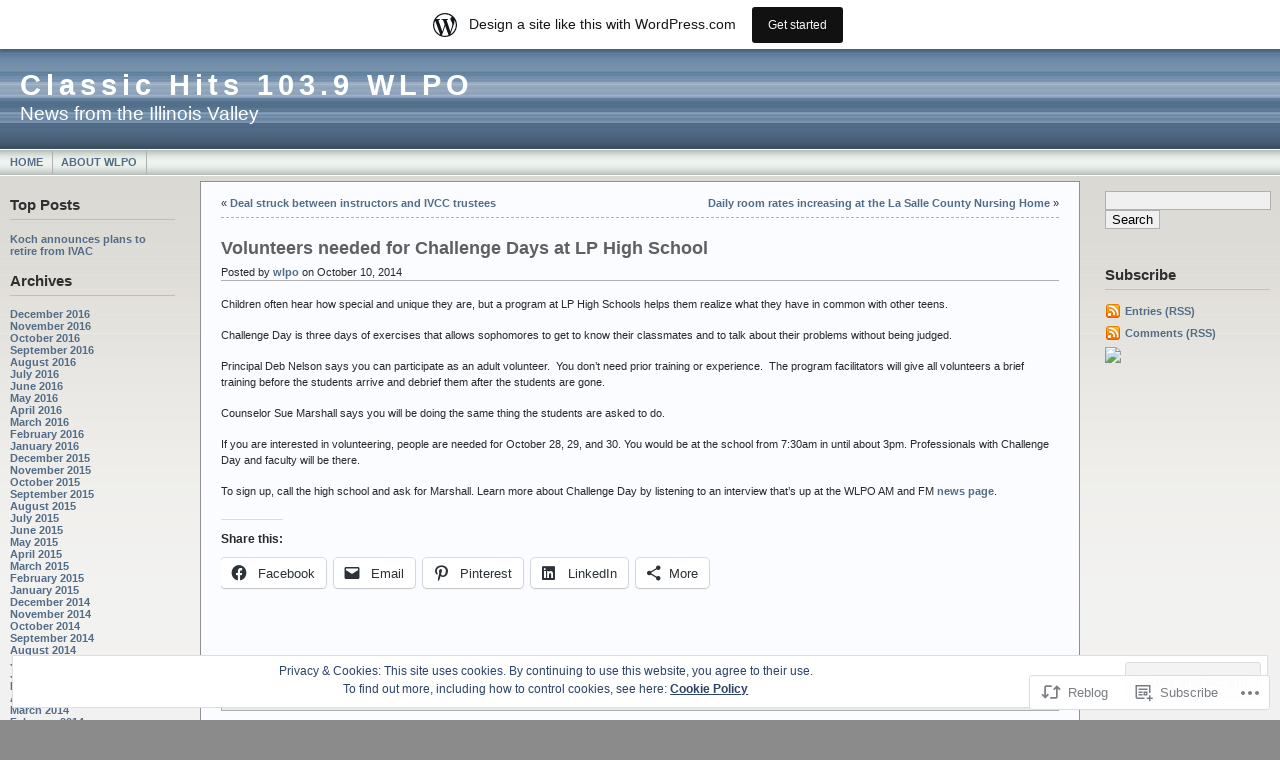

--- FILE ---
content_type: text/html; charset=UTF-8
request_url: https://wlponews.wordpress.com/2014/10/10/volunteers-needed-for-challenge-days-at-lp-high-school/
body_size: 19875
content:
<!DOCTYPE html PUBLIC "-//W3C//DTD XHTML 1.0 Transitional//EN" "http://www.w3.org/TR/xhtml1/DTD/xhtml1-transitional.dtd">
<html xmlns="http://www.w3.org/1999/xhtml" lang="en">
<head profile="http://gmpg.org/xfn/11">
	<meta http-equiv="Content-Type" content="text/html; charset=UTF-8" />
	<title>Volunteers needed for Challenge Days at LP High School &laquo; Classic Hits 103.9 WLPO</title>

	<link rel="stylesheet" href="https://s0.wp.com/wp-content/themes/pub/andreas09/style.css?m=1741693321i" type="text/css" media="screen" />
	<link rel="stylesheet" href="https://s0.wp.com/wp-content/themes/pub/andreas09/isecore.css?m=1276192077i" type="text/css" media="screen" />
	<link rel="pingback" href="https://wlponews.wordpress.com/xmlrpc.php" />

	<meta name='robots' content='max-image-preview:large' />
<link rel='dns-prefetch' href='//s0.wp.com' />
<link rel='dns-prefetch' href='//af.pubmine.com' />
<link rel="alternate" type="application/rss+xml" title="Classic Hits 103.9 WLPO &raquo; Feed" href="https://wlponews.wordpress.com/feed/" />
<link rel="alternate" type="application/rss+xml" title="Classic Hits 103.9 WLPO &raquo; Comments Feed" href="https://wlponews.wordpress.com/comments/feed/" />
<link rel="alternate" type="application/rss+xml" title="Classic Hits 103.9 WLPO &raquo; Volunteers needed for Challenge Days at LP High&nbsp;School Comments Feed" href="https://wlponews.wordpress.com/2014/10/10/volunteers-needed-for-challenge-days-at-lp-high-school/feed/" />
	<script type="text/javascript">
		/* <![CDATA[ */
		function addLoadEvent(func) {
			var oldonload = window.onload;
			if (typeof window.onload != 'function') {
				window.onload = func;
			} else {
				window.onload = function () {
					oldonload();
					func();
				}
			}
		}
		/* ]]> */
	</script>
	<link crossorigin='anonymous' rel='stylesheet' id='all-css-0-1' href='/_static/??-eJxtjEsOwjAMRC9EMBUoiAXiLG6wojTOR7WjiNuTdoGEYDkz7w30alzJSlkhNVO5+ZAFenh6UgFqYy0xkGHsoJQqo5KA6Ivp6EQO8P+AQxzYQlrRRbOnH3zm4j9CwjWShuzNjCsM9LvZ5Ee6T1c72cvpZs/LG8VZRLg=&cssminify=yes' type='text/css' media='all' />
<style id='wp-emoji-styles-inline-css'>

	img.wp-smiley, img.emoji {
		display: inline !important;
		border: none !important;
		box-shadow: none !important;
		height: 1em !important;
		width: 1em !important;
		margin: 0 0.07em !important;
		vertical-align: -0.1em !important;
		background: none !important;
		padding: 0 !important;
	}
/*# sourceURL=wp-emoji-styles-inline-css */
</style>
<link crossorigin='anonymous' rel='stylesheet' id='all-css-2-1' href='/wp-content/plugins/gutenberg-core/v22.2.0/build/styles/block-library/style.css?m=1764855221i&cssminify=yes' type='text/css' media='all' />
<style id='wp-block-library-inline-css'>
.has-text-align-justify {
	text-align:justify;
}
.has-text-align-justify{text-align:justify;}

/*# sourceURL=wp-block-library-inline-css */
</style><style id='global-styles-inline-css'>
:root{--wp--preset--aspect-ratio--square: 1;--wp--preset--aspect-ratio--4-3: 4/3;--wp--preset--aspect-ratio--3-4: 3/4;--wp--preset--aspect-ratio--3-2: 3/2;--wp--preset--aspect-ratio--2-3: 2/3;--wp--preset--aspect-ratio--16-9: 16/9;--wp--preset--aspect-ratio--9-16: 9/16;--wp--preset--color--black: #000000;--wp--preset--color--cyan-bluish-gray: #abb8c3;--wp--preset--color--white: #ffffff;--wp--preset--color--pale-pink: #f78da7;--wp--preset--color--vivid-red: #cf2e2e;--wp--preset--color--luminous-vivid-orange: #ff6900;--wp--preset--color--luminous-vivid-amber: #fcb900;--wp--preset--color--light-green-cyan: #7bdcb5;--wp--preset--color--vivid-green-cyan: #00d084;--wp--preset--color--pale-cyan-blue: #8ed1fc;--wp--preset--color--vivid-cyan-blue: #0693e3;--wp--preset--color--vivid-purple: #9b51e0;--wp--preset--gradient--vivid-cyan-blue-to-vivid-purple: linear-gradient(135deg,rgb(6,147,227) 0%,rgb(155,81,224) 100%);--wp--preset--gradient--light-green-cyan-to-vivid-green-cyan: linear-gradient(135deg,rgb(122,220,180) 0%,rgb(0,208,130) 100%);--wp--preset--gradient--luminous-vivid-amber-to-luminous-vivid-orange: linear-gradient(135deg,rgb(252,185,0) 0%,rgb(255,105,0) 100%);--wp--preset--gradient--luminous-vivid-orange-to-vivid-red: linear-gradient(135deg,rgb(255,105,0) 0%,rgb(207,46,46) 100%);--wp--preset--gradient--very-light-gray-to-cyan-bluish-gray: linear-gradient(135deg,rgb(238,238,238) 0%,rgb(169,184,195) 100%);--wp--preset--gradient--cool-to-warm-spectrum: linear-gradient(135deg,rgb(74,234,220) 0%,rgb(151,120,209) 20%,rgb(207,42,186) 40%,rgb(238,44,130) 60%,rgb(251,105,98) 80%,rgb(254,248,76) 100%);--wp--preset--gradient--blush-light-purple: linear-gradient(135deg,rgb(255,206,236) 0%,rgb(152,150,240) 100%);--wp--preset--gradient--blush-bordeaux: linear-gradient(135deg,rgb(254,205,165) 0%,rgb(254,45,45) 50%,rgb(107,0,62) 100%);--wp--preset--gradient--luminous-dusk: linear-gradient(135deg,rgb(255,203,112) 0%,rgb(199,81,192) 50%,rgb(65,88,208) 100%);--wp--preset--gradient--pale-ocean: linear-gradient(135deg,rgb(255,245,203) 0%,rgb(182,227,212) 50%,rgb(51,167,181) 100%);--wp--preset--gradient--electric-grass: linear-gradient(135deg,rgb(202,248,128) 0%,rgb(113,206,126) 100%);--wp--preset--gradient--midnight: linear-gradient(135deg,rgb(2,3,129) 0%,rgb(40,116,252) 100%);--wp--preset--font-size--small: 13px;--wp--preset--font-size--medium: 20px;--wp--preset--font-size--large: 36px;--wp--preset--font-size--x-large: 42px;--wp--preset--font-family--albert-sans: 'Albert Sans', sans-serif;--wp--preset--font-family--alegreya: Alegreya, serif;--wp--preset--font-family--arvo: Arvo, serif;--wp--preset--font-family--bodoni-moda: 'Bodoni Moda', serif;--wp--preset--font-family--bricolage-grotesque: 'Bricolage Grotesque', sans-serif;--wp--preset--font-family--cabin: Cabin, sans-serif;--wp--preset--font-family--chivo: Chivo, sans-serif;--wp--preset--font-family--commissioner: Commissioner, sans-serif;--wp--preset--font-family--cormorant: Cormorant, serif;--wp--preset--font-family--courier-prime: 'Courier Prime', monospace;--wp--preset--font-family--crimson-pro: 'Crimson Pro', serif;--wp--preset--font-family--dm-mono: 'DM Mono', monospace;--wp--preset--font-family--dm-sans: 'DM Sans', sans-serif;--wp--preset--font-family--dm-serif-display: 'DM Serif Display', serif;--wp--preset--font-family--domine: Domine, serif;--wp--preset--font-family--eb-garamond: 'EB Garamond', serif;--wp--preset--font-family--epilogue: Epilogue, sans-serif;--wp--preset--font-family--fahkwang: Fahkwang, sans-serif;--wp--preset--font-family--figtree: Figtree, sans-serif;--wp--preset--font-family--fira-sans: 'Fira Sans', sans-serif;--wp--preset--font-family--fjalla-one: 'Fjalla One', sans-serif;--wp--preset--font-family--fraunces: Fraunces, serif;--wp--preset--font-family--gabarito: Gabarito, system-ui;--wp--preset--font-family--ibm-plex-mono: 'IBM Plex Mono', monospace;--wp--preset--font-family--ibm-plex-sans: 'IBM Plex Sans', sans-serif;--wp--preset--font-family--ibarra-real-nova: 'Ibarra Real Nova', serif;--wp--preset--font-family--instrument-serif: 'Instrument Serif', serif;--wp--preset--font-family--inter: Inter, sans-serif;--wp--preset--font-family--josefin-sans: 'Josefin Sans', sans-serif;--wp--preset--font-family--jost: Jost, sans-serif;--wp--preset--font-family--libre-baskerville: 'Libre Baskerville', serif;--wp--preset--font-family--libre-franklin: 'Libre Franklin', sans-serif;--wp--preset--font-family--literata: Literata, serif;--wp--preset--font-family--lora: Lora, serif;--wp--preset--font-family--merriweather: Merriweather, serif;--wp--preset--font-family--montserrat: Montserrat, sans-serif;--wp--preset--font-family--newsreader: Newsreader, serif;--wp--preset--font-family--noto-sans-mono: 'Noto Sans Mono', sans-serif;--wp--preset--font-family--nunito: Nunito, sans-serif;--wp--preset--font-family--open-sans: 'Open Sans', sans-serif;--wp--preset--font-family--overpass: Overpass, sans-serif;--wp--preset--font-family--pt-serif: 'PT Serif', serif;--wp--preset--font-family--petrona: Petrona, serif;--wp--preset--font-family--piazzolla: Piazzolla, serif;--wp--preset--font-family--playfair-display: 'Playfair Display', serif;--wp--preset--font-family--plus-jakarta-sans: 'Plus Jakarta Sans', sans-serif;--wp--preset--font-family--poppins: Poppins, sans-serif;--wp--preset--font-family--raleway: Raleway, sans-serif;--wp--preset--font-family--roboto: Roboto, sans-serif;--wp--preset--font-family--roboto-slab: 'Roboto Slab', serif;--wp--preset--font-family--rubik: Rubik, sans-serif;--wp--preset--font-family--rufina: Rufina, serif;--wp--preset--font-family--sora: Sora, sans-serif;--wp--preset--font-family--source-sans-3: 'Source Sans 3', sans-serif;--wp--preset--font-family--source-serif-4: 'Source Serif 4', serif;--wp--preset--font-family--space-mono: 'Space Mono', monospace;--wp--preset--font-family--syne: Syne, sans-serif;--wp--preset--font-family--texturina: Texturina, serif;--wp--preset--font-family--urbanist: Urbanist, sans-serif;--wp--preset--font-family--work-sans: 'Work Sans', sans-serif;--wp--preset--spacing--20: 0.44rem;--wp--preset--spacing--30: 0.67rem;--wp--preset--spacing--40: 1rem;--wp--preset--spacing--50: 1.5rem;--wp--preset--spacing--60: 2.25rem;--wp--preset--spacing--70: 3.38rem;--wp--preset--spacing--80: 5.06rem;--wp--preset--shadow--natural: 6px 6px 9px rgba(0, 0, 0, 0.2);--wp--preset--shadow--deep: 12px 12px 50px rgba(0, 0, 0, 0.4);--wp--preset--shadow--sharp: 6px 6px 0px rgba(0, 0, 0, 0.2);--wp--preset--shadow--outlined: 6px 6px 0px -3px rgb(255, 255, 255), 6px 6px rgb(0, 0, 0);--wp--preset--shadow--crisp: 6px 6px 0px rgb(0, 0, 0);}:where(.is-layout-flex){gap: 0.5em;}:where(.is-layout-grid){gap: 0.5em;}body .is-layout-flex{display: flex;}.is-layout-flex{flex-wrap: wrap;align-items: center;}.is-layout-flex > :is(*, div){margin: 0;}body .is-layout-grid{display: grid;}.is-layout-grid > :is(*, div){margin: 0;}:where(.wp-block-columns.is-layout-flex){gap: 2em;}:where(.wp-block-columns.is-layout-grid){gap: 2em;}:where(.wp-block-post-template.is-layout-flex){gap: 1.25em;}:where(.wp-block-post-template.is-layout-grid){gap: 1.25em;}.has-black-color{color: var(--wp--preset--color--black) !important;}.has-cyan-bluish-gray-color{color: var(--wp--preset--color--cyan-bluish-gray) !important;}.has-white-color{color: var(--wp--preset--color--white) !important;}.has-pale-pink-color{color: var(--wp--preset--color--pale-pink) !important;}.has-vivid-red-color{color: var(--wp--preset--color--vivid-red) !important;}.has-luminous-vivid-orange-color{color: var(--wp--preset--color--luminous-vivid-orange) !important;}.has-luminous-vivid-amber-color{color: var(--wp--preset--color--luminous-vivid-amber) !important;}.has-light-green-cyan-color{color: var(--wp--preset--color--light-green-cyan) !important;}.has-vivid-green-cyan-color{color: var(--wp--preset--color--vivid-green-cyan) !important;}.has-pale-cyan-blue-color{color: var(--wp--preset--color--pale-cyan-blue) !important;}.has-vivid-cyan-blue-color{color: var(--wp--preset--color--vivid-cyan-blue) !important;}.has-vivid-purple-color{color: var(--wp--preset--color--vivid-purple) !important;}.has-black-background-color{background-color: var(--wp--preset--color--black) !important;}.has-cyan-bluish-gray-background-color{background-color: var(--wp--preset--color--cyan-bluish-gray) !important;}.has-white-background-color{background-color: var(--wp--preset--color--white) !important;}.has-pale-pink-background-color{background-color: var(--wp--preset--color--pale-pink) !important;}.has-vivid-red-background-color{background-color: var(--wp--preset--color--vivid-red) !important;}.has-luminous-vivid-orange-background-color{background-color: var(--wp--preset--color--luminous-vivid-orange) !important;}.has-luminous-vivid-amber-background-color{background-color: var(--wp--preset--color--luminous-vivid-amber) !important;}.has-light-green-cyan-background-color{background-color: var(--wp--preset--color--light-green-cyan) !important;}.has-vivid-green-cyan-background-color{background-color: var(--wp--preset--color--vivid-green-cyan) !important;}.has-pale-cyan-blue-background-color{background-color: var(--wp--preset--color--pale-cyan-blue) !important;}.has-vivid-cyan-blue-background-color{background-color: var(--wp--preset--color--vivid-cyan-blue) !important;}.has-vivid-purple-background-color{background-color: var(--wp--preset--color--vivid-purple) !important;}.has-black-border-color{border-color: var(--wp--preset--color--black) !important;}.has-cyan-bluish-gray-border-color{border-color: var(--wp--preset--color--cyan-bluish-gray) !important;}.has-white-border-color{border-color: var(--wp--preset--color--white) !important;}.has-pale-pink-border-color{border-color: var(--wp--preset--color--pale-pink) !important;}.has-vivid-red-border-color{border-color: var(--wp--preset--color--vivid-red) !important;}.has-luminous-vivid-orange-border-color{border-color: var(--wp--preset--color--luminous-vivid-orange) !important;}.has-luminous-vivid-amber-border-color{border-color: var(--wp--preset--color--luminous-vivid-amber) !important;}.has-light-green-cyan-border-color{border-color: var(--wp--preset--color--light-green-cyan) !important;}.has-vivid-green-cyan-border-color{border-color: var(--wp--preset--color--vivid-green-cyan) !important;}.has-pale-cyan-blue-border-color{border-color: var(--wp--preset--color--pale-cyan-blue) !important;}.has-vivid-cyan-blue-border-color{border-color: var(--wp--preset--color--vivid-cyan-blue) !important;}.has-vivid-purple-border-color{border-color: var(--wp--preset--color--vivid-purple) !important;}.has-vivid-cyan-blue-to-vivid-purple-gradient-background{background: var(--wp--preset--gradient--vivid-cyan-blue-to-vivid-purple) !important;}.has-light-green-cyan-to-vivid-green-cyan-gradient-background{background: var(--wp--preset--gradient--light-green-cyan-to-vivid-green-cyan) !important;}.has-luminous-vivid-amber-to-luminous-vivid-orange-gradient-background{background: var(--wp--preset--gradient--luminous-vivid-amber-to-luminous-vivid-orange) !important;}.has-luminous-vivid-orange-to-vivid-red-gradient-background{background: var(--wp--preset--gradient--luminous-vivid-orange-to-vivid-red) !important;}.has-very-light-gray-to-cyan-bluish-gray-gradient-background{background: var(--wp--preset--gradient--very-light-gray-to-cyan-bluish-gray) !important;}.has-cool-to-warm-spectrum-gradient-background{background: var(--wp--preset--gradient--cool-to-warm-spectrum) !important;}.has-blush-light-purple-gradient-background{background: var(--wp--preset--gradient--blush-light-purple) !important;}.has-blush-bordeaux-gradient-background{background: var(--wp--preset--gradient--blush-bordeaux) !important;}.has-luminous-dusk-gradient-background{background: var(--wp--preset--gradient--luminous-dusk) !important;}.has-pale-ocean-gradient-background{background: var(--wp--preset--gradient--pale-ocean) !important;}.has-electric-grass-gradient-background{background: var(--wp--preset--gradient--electric-grass) !important;}.has-midnight-gradient-background{background: var(--wp--preset--gradient--midnight) !important;}.has-small-font-size{font-size: var(--wp--preset--font-size--small) !important;}.has-medium-font-size{font-size: var(--wp--preset--font-size--medium) !important;}.has-large-font-size{font-size: var(--wp--preset--font-size--large) !important;}.has-x-large-font-size{font-size: var(--wp--preset--font-size--x-large) !important;}.has-albert-sans-font-family{font-family: var(--wp--preset--font-family--albert-sans) !important;}.has-alegreya-font-family{font-family: var(--wp--preset--font-family--alegreya) !important;}.has-arvo-font-family{font-family: var(--wp--preset--font-family--arvo) !important;}.has-bodoni-moda-font-family{font-family: var(--wp--preset--font-family--bodoni-moda) !important;}.has-bricolage-grotesque-font-family{font-family: var(--wp--preset--font-family--bricolage-grotesque) !important;}.has-cabin-font-family{font-family: var(--wp--preset--font-family--cabin) !important;}.has-chivo-font-family{font-family: var(--wp--preset--font-family--chivo) !important;}.has-commissioner-font-family{font-family: var(--wp--preset--font-family--commissioner) !important;}.has-cormorant-font-family{font-family: var(--wp--preset--font-family--cormorant) !important;}.has-courier-prime-font-family{font-family: var(--wp--preset--font-family--courier-prime) !important;}.has-crimson-pro-font-family{font-family: var(--wp--preset--font-family--crimson-pro) !important;}.has-dm-mono-font-family{font-family: var(--wp--preset--font-family--dm-mono) !important;}.has-dm-sans-font-family{font-family: var(--wp--preset--font-family--dm-sans) !important;}.has-dm-serif-display-font-family{font-family: var(--wp--preset--font-family--dm-serif-display) !important;}.has-domine-font-family{font-family: var(--wp--preset--font-family--domine) !important;}.has-eb-garamond-font-family{font-family: var(--wp--preset--font-family--eb-garamond) !important;}.has-epilogue-font-family{font-family: var(--wp--preset--font-family--epilogue) !important;}.has-fahkwang-font-family{font-family: var(--wp--preset--font-family--fahkwang) !important;}.has-figtree-font-family{font-family: var(--wp--preset--font-family--figtree) !important;}.has-fira-sans-font-family{font-family: var(--wp--preset--font-family--fira-sans) !important;}.has-fjalla-one-font-family{font-family: var(--wp--preset--font-family--fjalla-one) !important;}.has-fraunces-font-family{font-family: var(--wp--preset--font-family--fraunces) !important;}.has-gabarito-font-family{font-family: var(--wp--preset--font-family--gabarito) !important;}.has-ibm-plex-mono-font-family{font-family: var(--wp--preset--font-family--ibm-plex-mono) !important;}.has-ibm-plex-sans-font-family{font-family: var(--wp--preset--font-family--ibm-plex-sans) !important;}.has-ibarra-real-nova-font-family{font-family: var(--wp--preset--font-family--ibarra-real-nova) !important;}.has-instrument-serif-font-family{font-family: var(--wp--preset--font-family--instrument-serif) !important;}.has-inter-font-family{font-family: var(--wp--preset--font-family--inter) !important;}.has-josefin-sans-font-family{font-family: var(--wp--preset--font-family--josefin-sans) !important;}.has-jost-font-family{font-family: var(--wp--preset--font-family--jost) !important;}.has-libre-baskerville-font-family{font-family: var(--wp--preset--font-family--libre-baskerville) !important;}.has-libre-franklin-font-family{font-family: var(--wp--preset--font-family--libre-franklin) !important;}.has-literata-font-family{font-family: var(--wp--preset--font-family--literata) !important;}.has-lora-font-family{font-family: var(--wp--preset--font-family--lora) !important;}.has-merriweather-font-family{font-family: var(--wp--preset--font-family--merriweather) !important;}.has-montserrat-font-family{font-family: var(--wp--preset--font-family--montserrat) !important;}.has-newsreader-font-family{font-family: var(--wp--preset--font-family--newsreader) !important;}.has-noto-sans-mono-font-family{font-family: var(--wp--preset--font-family--noto-sans-mono) !important;}.has-nunito-font-family{font-family: var(--wp--preset--font-family--nunito) !important;}.has-open-sans-font-family{font-family: var(--wp--preset--font-family--open-sans) !important;}.has-overpass-font-family{font-family: var(--wp--preset--font-family--overpass) !important;}.has-pt-serif-font-family{font-family: var(--wp--preset--font-family--pt-serif) !important;}.has-petrona-font-family{font-family: var(--wp--preset--font-family--petrona) !important;}.has-piazzolla-font-family{font-family: var(--wp--preset--font-family--piazzolla) !important;}.has-playfair-display-font-family{font-family: var(--wp--preset--font-family--playfair-display) !important;}.has-plus-jakarta-sans-font-family{font-family: var(--wp--preset--font-family--plus-jakarta-sans) !important;}.has-poppins-font-family{font-family: var(--wp--preset--font-family--poppins) !important;}.has-raleway-font-family{font-family: var(--wp--preset--font-family--raleway) !important;}.has-roboto-font-family{font-family: var(--wp--preset--font-family--roboto) !important;}.has-roboto-slab-font-family{font-family: var(--wp--preset--font-family--roboto-slab) !important;}.has-rubik-font-family{font-family: var(--wp--preset--font-family--rubik) !important;}.has-rufina-font-family{font-family: var(--wp--preset--font-family--rufina) !important;}.has-sora-font-family{font-family: var(--wp--preset--font-family--sora) !important;}.has-source-sans-3-font-family{font-family: var(--wp--preset--font-family--source-sans-3) !important;}.has-source-serif-4-font-family{font-family: var(--wp--preset--font-family--source-serif-4) !important;}.has-space-mono-font-family{font-family: var(--wp--preset--font-family--space-mono) !important;}.has-syne-font-family{font-family: var(--wp--preset--font-family--syne) !important;}.has-texturina-font-family{font-family: var(--wp--preset--font-family--texturina) !important;}.has-urbanist-font-family{font-family: var(--wp--preset--font-family--urbanist) !important;}.has-work-sans-font-family{font-family: var(--wp--preset--font-family--work-sans) !important;}
/*# sourceURL=global-styles-inline-css */
</style>

<style id='classic-theme-styles-inline-css'>
/*! This file is auto-generated */
.wp-block-button__link{color:#fff;background-color:#32373c;border-radius:9999px;box-shadow:none;text-decoration:none;padding:calc(.667em + 2px) calc(1.333em + 2px);font-size:1.125em}.wp-block-file__button{background:#32373c;color:#fff;text-decoration:none}
/*# sourceURL=/wp-includes/css/classic-themes.min.css */
</style>
<link crossorigin='anonymous' rel='stylesheet' id='all-css-4-1' href='/_static/??-eJx9jVsKAjEMRTdkLAUf44e4lrYTa6VpS5MyLt8oiAgyP+HecA/HLA1CLYJFDA1oecRU2ITaUf/UnBhdEM7JYUbS2TYwb8x/bElzRFGcPxkEH+tIUw143zoyg15Kg0Bu6uI1rqPPNWqMb9u3rkERK+QanKRafgpcs0v9hV7obHenw3S0097en2FWa1s=&cssminify=yes' type='text/css' media='all' />
<link crossorigin='anonymous' rel='stylesheet' id='print-css-5-1' href='/wp-content/mu-plugins/global-print/global-print.css?m=1465851035i&cssminify=yes' type='text/css' media='print' />
<style id='jetpack-global-styles-frontend-style-inline-css'>
:root { --font-headings: unset; --font-base: unset; --font-headings-default: -apple-system,BlinkMacSystemFont,"Segoe UI",Roboto,Oxygen-Sans,Ubuntu,Cantarell,"Helvetica Neue",sans-serif; --font-base-default: -apple-system,BlinkMacSystemFont,"Segoe UI",Roboto,Oxygen-Sans,Ubuntu,Cantarell,"Helvetica Neue",sans-serif;}
/*# sourceURL=jetpack-global-styles-frontend-style-inline-css */
</style>
<link crossorigin='anonymous' rel='stylesheet' id='all-css-8-1' href='/_static/??-eJyNjcEKwjAQRH/IuFRT6kX8FNkmS5K6yQY3Qfx7bfEiXrwM82B4A49qnJRGpUHupnIPqSgs1Cq624chi6zhO5OCRryTR++fW00l7J3qDv43XVNxoOISsmEJol/wY2uR8vs3WggsM/I6uOTzMI3Hw8lOg11eUT1JKA==&cssminify=yes' type='text/css' media='all' />
<script type="text/javascript" id="wpcom-actionbar-placeholder-js-extra">
/* <![CDATA[ */
var actionbardata = {"siteID":"6265019","postID":"32332","siteURL":"https://wlponews.wordpress.com","xhrURL":"https://wlponews.wordpress.com/wp-admin/admin-ajax.php","nonce":"b199b3234a","isLoggedIn":"","statusMessage":"","subsEmailDefault":"instantly","proxyScriptUrl":"https://s0.wp.com/wp-content/js/wpcom-proxy-request.js?m=1513050504i&amp;ver=20211021","shortlink":"https://wp.me/pqhOH-8pu","i18n":{"followedText":"New posts from this site will now appear in your \u003Ca href=\"https://wordpress.com/reader\"\u003EReader\u003C/a\u003E","foldBar":"Collapse this bar","unfoldBar":"Expand this bar","shortLinkCopied":"Shortlink copied to clipboard."}};
//# sourceURL=wpcom-actionbar-placeholder-js-extra
/* ]]> */
</script>
<script type="text/javascript" id="jetpack-mu-wpcom-settings-js-before">
/* <![CDATA[ */
var JETPACK_MU_WPCOM_SETTINGS = {"assetsUrl":"https://s0.wp.com/wp-content/mu-plugins/jetpack-mu-wpcom-plugin/moon/jetpack_vendor/automattic/jetpack-mu-wpcom/src/build/"};
//# sourceURL=jetpack-mu-wpcom-settings-js-before
/* ]]> */
</script>
<script crossorigin='anonymous' type='text/javascript'  src='/_static/??/wp-content/js/rlt-proxy.js,/wp-content/blog-plugins/wordads-classes/js/cmp/v2/cmp-non-gdpr.js?m=1720530689j'></script>
<script type="text/javascript" id="rlt-proxy-js-after">
/* <![CDATA[ */
	rltInitialize( {"token":null,"iframeOrigins":["https:\/\/widgets.wp.com"]} );
//# sourceURL=rlt-proxy-js-after
/* ]]> */
</script>
<link rel="EditURI" type="application/rsd+xml" title="RSD" href="https://wlponews.wordpress.com/xmlrpc.php?rsd" />
<meta name="generator" content="WordPress.com" />
<link rel="canonical" href="https://wlponews.wordpress.com/2014/10/10/volunteers-needed-for-challenge-days-at-lp-high-school/" />
<link rel='shortlink' href='https://wp.me/pqhOH-8pu' />
<link rel="alternate" type="application/json+oembed" href="https://public-api.wordpress.com/oembed/?format=json&amp;url=https%3A%2F%2Fwlponews.wordpress.com%2F2014%2F10%2F10%2Fvolunteers-needed-for-challenge-days-at-lp-high-school%2F&amp;for=wpcom-auto-discovery" /><link rel="alternate" type="application/xml+oembed" href="https://public-api.wordpress.com/oembed/?format=xml&amp;url=https%3A%2F%2Fwlponews.wordpress.com%2F2014%2F10%2F10%2Fvolunteers-needed-for-challenge-days-at-lp-high-school%2F&amp;for=wpcom-auto-discovery" />
<!-- Jetpack Open Graph Tags -->
<meta property="og:type" content="article" />
<meta property="og:title" content="Volunteers needed for Challenge Days at LP High School" />
<meta property="og:url" content="https://wlponews.wordpress.com/2014/10/10/volunteers-needed-for-challenge-days-at-lp-high-school/" />
<meta property="og:description" content="Children often hear how special and unique they are, but a program at LP High Schools helps them realize what they have in common with other teens. Challenge Day is three days of exercises that all…" />
<meta property="article:published_time" content="2014-10-10T16:46:00+00:00" />
<meta property="article:modified_time" content="2014-10-10T17:19:33+00:00" />
<meta property="og:site_name" content="Classic Hits 103.9 WLPO" />
<meta property="og:image" content="https://secure.gravatar.com/blavatar/a701fa2bb54ccac26b89ddebdb5f54797c8b6e8f4814856dc2b0ff9c7eb3241f?s=200&#038;ts=1766180354" />
<meta property="og:image:width" content="200" />
<meta property="og:image:height" content="200" />
<meta property="og:image:alt" content="" />
<meta property="og:locale" content="en_US" />
<meta property="fb:app_id" content="249643311490" />
<meta property="article:publisher" content="https://www.facebook.com/WordPresscom" />
<meta name="twitter:creator" content="@ClassicHitsWLPO" />
<meta name="twitter:site" content="@ClassicHitsWLPO" />
<meta name="twitter:text:title" content="Volunteers needed for Challenge Days at LP High&nbsp;School" />
<meta name="twitter:image" content="https://secure.gravatar.com/blavatar/a701fa2bb54ccac26b89ddebdb5f54797c8b6e8f4814856dc2b0ff9c7eb3241f?s=240" />
<meta name="twitter:card" content="summary" />

<!-- End Jetpack Open Graph Tags -->
<link rel="shortcut icon" type="image/x-icon" href="https://secure.gravatar.com/blavatar/a701fa2bb54ccac26b89ddebdb5f54797c8b6e8f4814856dc2b0ff9c7eb3241f?s=32" sizes="16x16" />
<link rel="icon" type="image/x-icon" href="https://secure.gravatar.com/blavatar/a701fa2bb54ccac26b89ddebdb5f54797c8b6e8f4814856dc2b0ff9c7eb3241f?s=32" sizes="16x16" />
<link rel="apple-touch-icon" href="https://secure.gravatar.com/blavatar/a701fa2bb54ccac26b89ddebdb5f54797c8b6e8f4814856dc2b0ff9c7eb3241f?s=114" />
<link rel='openid.server' href='https://wlponews.wordpress.com/?openidserver=1' />
<link rel='openid.delegate' href='https://wlponews.wordpress.com/' />
<link rel="search" type="application/opensearchdescription+xml" href="https://wlponews.wordpress.com/osd.xml" title="Classic Hits 103.9 WLPO" />
<link rel="search" type="application/opensearchdescription+xml" href="https://s1.wp.com/opensearch.xml" title="WordPress.com" />
		<style id="wpcom-hotfix-masterbar-style">
			@media screen and (min-width: 783px) {
				#wpadminbar .quicklinks li#wp-admin-bar-my-account.with-avatar > a img {
					margin-top: 5px;
				}
			}
		</style>
		<meta name="description" content="Children often hear how special and unique they are, but a program at LP High Schools helps them realize what they have in common with other teens. Challenge Day is three days of exercises that allows sophomores to get to know their classmates and to talk about their problems without being judged. Principal Deb Nelson&hellip;" />
<script type="text/javascript">
/* <![CDATA[ */
var wa_client = {}; wa_client.cmd = []; wa_client.config = { 'blog_id': 6265019, 'blog_language': 'en', 'is_wordads': false, 'hosting_type': 0, 'afp_account_id': null, 'afp_host_id': 5038568878849053, 'theme': 'pub/andreas09', '_': { 'title': 'Advertisement', 'privacy_settings': 'Privacy Settings' }, 'formats': [ 'inline', 'belowpost', 'bottom_sticky', 'sidebar_sticky_right', 'sidebar', 'gutenberg_rectangle', 'gutenberg_leaderboard', 'gutenberg_mobile_leaderboard', 'gutenberg_skyscraper' ] };
/* ]]> */
</script>
		<script type="text/javascript">

			window.doNotSellCallback = function() {

				var linkElements = [
					'a[href="https://wordpress.com/?ref=footer_blog"]',
					'a[href="https://wordpress.com/?ref=footer_website"]',
					'a[href="https://wordpress.com/?ref=vertical_footer"]',
					'a[href^="https://wordpress.com/?ref=footer_segment_"]',
				].join(',');

				var dnsLink = document.createElement( 'a' );
				dnsLink.href = 'https://wordpress.com/advertising-program-optout/';
				dnsLink.classList.add( 'do-not-sell-link' );
				dnsLink.rel = 'nofollow';
				dnsLink.style.marginLeft = '0.5em';
				dnsLink.textContent = 'Do Not Sell or Share My Personal Information';

				var creditLinks = document.querySelectorAll( linkElements );

				if ( 0 === creditLinks.length ) {
					return false;
				}

				Array.prototype.forEach.call( creditLinks, function( el ) {
					el.insertAdjacentElement( 'afterend', dnsLink );
				});

				return true;
			};

		</script>
		<script type="text/javascript">
	window.google_analytics_uacct = "UA-52447-2";
</script>

<script type="text/javascript">
	var _gaq = _gaq || [];
	_gaq.push(['_setAccount', 'UA-52447-2']);
	_gaq.push(['_gat._anonymizeIp']);
	_gaq.push(['_setDomainName', 'wordpress.com']);
	_gaq.push(['_initData']);
	_gaq.push(['_trackPageview']);

	(function() {
		var ga = document.createElement('script'); ga.type = 'text/javascript'; ga.async = true;
		ga.src = ('https:' == document.location.protocol ? 'https://ssl' : 'http://www') + '.google-analytics.com/ga.js';
		(document.getElementsByTagName('head')[0] || document.getElementsByTagName('body')[0]).appendChild(ga);
	})();
</script>

<link crossorigin='anonymous' rel='stylesheet' id='all-css-0-3' href='/wp-content/mu-plugins/jetpack-plugin/moon/modules/widgets/top-posts/style.css?m=1753284714i&cssminify=yes' type='text/css' media='all' />
</head>

<body class="wp-singular post-template-default single single-post postid-32332 single-format-standard wp-theme-pubandreas09 customizer-styles-applied jetpack-reblog-enabled has-marketing-bar has-marketing-bar-theme-andreas09">

<div id="container">
	<div id="sitename">
		<h1><a href="https://wlponews.wordpress.com/">Classic Hits 103.9 WLPO</a></h1>
		<h2>News from the Illinois Valley</h2>
	</div>

	<div id="mainmenu">
			<ul class="level1">
		<li><a href="https://wlponews.wordpress.com/">Home</a></li>
		<li class="page_item page-item-2"><a href="https://wlponews.wordpress.com/about/">About WLPO</a></li>
	</ul>
	</div>

<div id="wrap">
<div id="leftside">

	<ul>

<li id="top-posts-2" class="widget widget_top-posts"><h2 class="widgettitle">Top Posts</h2>
<ul><li><a href="https://wlponews.wordpress.com/2010/01/29/kock-announces-plans-to-retire-from-ivac/" class="bump-view" data-bump-view="tp">Koch announces plans to retire from IVAC</a></li></ul></li>
<li id="archives-2" class="widget widget_archive"><h2 class="widgettitle">Archives</h2>

			<ul>
					<li><a href='https://wlponews.wordpress.com/2016/12/'>December 2016</a></li>
	<li><a href='https://wlponews.wordpress.com/2016/11/'>November 2016</a></li>
	<li><a href='https://wlponews.wordpress.com/2016/10/'>October 2016</a></li>
	<li><a href='https://wlponews.wordpress.com/2016/09/'>September 2016</a></li>
	<li><a href='https://wlponews.wordpress.com/2016/08/'>August 2016</a></li>
	<li><a href='https://wlponews.wordpress.com/2016/07/'>July 2016</a></li>
	<li><a href='https://wlponews.wordpress.com/2016/06/'>June 2016</a></li>
	<li><a href='https://wlponews.wordpress.com/2016/05/'>May 2016</a></li>
	<li><a href='https://wlponews.wordpress.com/2016/04/'>April 2016</a></li>
	<li><a href='https://wlponews.wordpress.com/2016/03/'>March 2016</a></li>
	<li><a href='https://wlponews.wordpress.com/2016/02/'>February 2016</a></li>
	<li><a href='https://wlponews.wordpress.com/2016/01/'>January 2016</a></li>
	<li><a href='https://wlponews.wordpress.com/2015/12/'>December 2015</a></li>
	<li><a href='https://wlponews.wordpress.com/2015/11/'>November 2015</a></li>
	<li><a href='https://wlponews.wordpress.com/2015/10/'>October 2015</a></li>
	<li><a href='https://wlponews.wordpress.com/2015/09/'>September 2015</a></li>
	<li><a href='https://wlponews.wordpress.com/2015/08/'>August 2015</a></li>
	<li><a href='https://wlponews.wordpress.com/2015/07/'>July 2015</a></li>
	<li><a href='https://wlponews.wordpress.com/2015/06/'>June 2015</a></li>
	<li><a href='https://wlponews.wordpress.com/2015/05/'>May 2015</a></li>
	<li><a href='https://wlponews.wordpress.com/2015/04/'>April 2015</a></li>
	<li><a href='https://wlponews.wordpress.com/2015/03/'>March 2015</a></li>
	<li><a href='https://wlponews.wordpress.com/2015/02/'>February 2015</a></li>
	<li><a href='https://wlponews.wordpress.com/2015/01/'>January 2015</a></li>
	<li><a href='https://wlponews.wordpress.com/2014/12/'>December 2014</a></li>
	<li><a href='https://wlponews.wordpress.com/2014/11/'>November 2014</a></li>
	<li><a href='https://wlponews.wordpress.com/2014/10/'>October 2014</a></li>
	<li><a href='https://wlponews.wordpress.com/2014/09/'>September 2014</a></li>
	<li><a href='https://wlponews.wordpress.com/2014/08/'>August 2014</a></li>
	<li><a href='https://wlponews.wordpress.com/2014/07/'>July 2014</a></li>
	<li><a href='https://wlponews.wordpress.com/2014/06/'>June 2014</a></li>
	<li><a href='https://wlponews.wordpress.com/2014/05/'>May 2014</a></li>
	<li><a href='https://wlponews.wordpress.com/2014/04/'>April 2014</a></li>
	<li><a href='https://wlponews.wordpress.com/2014/03/'>March 2014</a></li>
	<li><a href='https://wlponews.wordpress.com/2014/02/'>February 2014</a></li>
	<li><a href='https://wlponews.wordpress.com/2014/01/'>January 2014</a></li>
	<li><a href='https://wlponews.wordpress.com/2013/12/'>December 2013</a></li>
	<li><a href='https://wlponews.wordpress.com/2013/11/'>November 2013</a></li>
	<li><a href='https://wlponews.wordpress.com/2013/10/'>October 2013</a></li>
	<li><a href='https://wlponews.wordpress.com/2013/09/'>September 2013</a></li>
	<li><a href='https://wlponews.wordpress.com/2013/08/'>August 2013</a></li>
	<li><a href='https://wlponews.wordpress.com/2013/07/'>July 2013</a></li>
	<li><a href='https://wlponews.wordpress.com/2013/06/'>June 2013</a></li>
	<li><a href='https://wlponews.wordpress.com/2013/05/'>May 2013</a></li>
	<li><a href='https://wlponews.wordpress.com/2013/04/'>April 2013</a></li>
	<li><a href='https://wlponews.wordpress.com/2013/03/'>March 2013</a></li>
	<li><a href='https://wlponews.wordpress.com/2013/02/'>February 2013</a></li>
	<li><a href='https://wlponews.wordpress.com/2013/01/'>January 2013</a></li>
	<li><a href='https://wlponews.wordpress.com/2012/12/'>December 2012</a></li>
	<li><a href='https://wlponews.wordpress.com/2012/11/'>November 2012</a></li>
	<li><a href='https://wlponews.wordpress.com/2012/10/'>October 2012</a></li>
	<li><a href='https://wlponews.wordpress.com/2012/09/'>September 2012</a></li>
	<li><a href='https://wlponews.wordpress.com/2012/08/'>August 2012</a></li>
	<li><a href='https://wlponews.wordpress.com/2012/07/'>July 2012</a></li>
	<li><a href='https://wlponews.wordpress.com/2012/06/'>June 2012</a></li>
	<li><a href='https://wlponews.wordpress.com/2012/05/'>May 2012</a></li>
	<li><a href='https://wlponews.wordpress.com/2012/04/'>April 2012</a></li>
	<li><a href='https://wlponews.wordpress.com/2012/03/'>March 2012</a></li>
	<li><a href='https://wlponews.wordpress.com/2012/02/'>February 2012</a></li>
	<li><a href='https://wlponews.wordpress.com/2012/01/'>January 2012</a></li>
	<li><a href='https://wlponews.wordpress.com/2011/12/'>December 2011</a></li>
	<li><a href='https://wlponews.wordpress.com/2011/11/'>November 2011</a></li>
	<li><a href='https://wlponews.wordpress.com/2011/10/'>October 2011</a></li>
	<li><a href='https://wlponews.wordpress.com/2011/09/'>September 2011</a></li>
	<li><a href='https://wlponews.wordpress.com/2011/08/'>August 2011</a></li>
	<li><a href='https://wlponews.wordpress.com/2011/07/'>July 2011</a></li>
	<li><a href='https://wlponews.wordpress.com/2011/06/'>June 2011</a></li>
	<li><a href='https://wlponews.wordpress.com/2011/05/'>May 2011</a></li>
	<li><a href='https://wlponews.wordpress.com/2011/04/'>April 2011</a></li>
	<li><a href='https://wlponews.wordpress.com/2011/03/'>March 2011</a></li>
	<li><a href='https://wlponews.wordpress.com/2011/02/'>February 2011</a></li>
	<li><a href='https://wlponews.wordpress.com/2011/01/'>January 2011</a></li>
	<li><a href='https://wlponews.wordpress.com/2010/12/'>December 2010</a></li>
	<li><a href='https://wlponews.wordpress.com/2010/11/'>November 2010</a></li>
	<li><a href='https://wlponews.wordpress.com/2010/10/'>October 2010</a></li>
	<li><a href='https://wlponews.wordpress.com/2010/09/'>September 2010</a></li>
	<li><a href='https://wlponews.wordpress.com/2010/08/'>August 2010</a></li>
	<li><a href='https://wlponews.wordpress.com/2010/07/'>July 2010</a></li>
	<li><a href='https://wlponews.wordpress.com/2010/06/'>June 2010</a></li>
	<li><a href='https://wlponews.wordpress.com/2010/05/'>May 2010</a></li>
	<li><a href='https://wlponews.wordpress.com/2010/04/'>April 2010</a></li>
	<li><a href='https://wlponews.wordpress.com/2010/03/'>March 2010</a></li>
	<li><a href='https://wlponews.wordpress.com/2010/02/'>February 2010</a></li>
	<li><a href='https://wlponews.wordpress.com/2010/01/'>January 2010</a></li>
	<li><a href='https://wlponews.wordpress.com/2009/12/'>December 2009</a></li>
	<li><a href='https://wlponews.wordpress.com/2009/11/'>November 2009</a></li>
	<li><a href='https://wlponews.wordpress.com/2009/10/'>October 2009</a></li>
	<li><a href='https://wlponews.wordpress.com/2009/09/'>September 2009</a></li>
	<li><a href='https://wlponews.wordpress.com/2009/08/'>August 2009</a></li>
	<li><a href='https://wlponews.wordpress.com/2009/07/'>July 2009</a></li>
	<li><a href='https://wlponews.wordpress.com/2009/06/'>June 2009</a></li>
	<li><a href='https://wlponews.wordpress.com/2009/05/'>May 2009</a></li>
			</ul>

			</li>
<li id="calendar-2" class="widget widget_calendar"><div id="calendar_wrap" class="calendar_wrap"><table id="wp-calendar" class="wp-calendar-table">
	<caption>October 2014</caption>
	<thead>
	<tr>
		<th scope="col" aria-label="Monday">M</th>
		<th scope="col" aria-label="Tuesday">T</th>
		<th scope="col" aria-label="Wednesday">W</th>
		<th scope="col" aria-label="Thursday">T</th>
		<th scope="col" aria-label="Friday">F</th>
		<th scope="col" aria-label="Saturday">S</th>
		<th scope="col" aria-label="Sunday">S</th>
	</tr>
	</thead>
	<tbody>
	<tr>
		<td colspan="2" class="pad">&nbsp;</td><td><a href="https://wlponews.wordpress.com/2014/10/01/" aria-label="Posts published on October 1, 2014">1</a></td><td><a href="https://wlponews.wordpress.com/2014/10/02/" aria-label="Posts published on October 2, 2014">2</a></td><td><a href="https://wlponews.wordpress.com/2014/10/03/" aria-label="Posts published on October 3, 2014">3</a></td><td><a href="https://wlponews.wordpress.com/2014/10/04/" aria-label="Posts published on October 4, 2014">4</a></td><td><a href="https://wlponews.wordpress.com/2014/10/05/" aria-label="Posts published on October 5, 2014">5</a></td>
	</tr>
	<tr>
		<td><a href="https://wlponews.wordpress.com/2014/10/06/" aria-label="Posts published on October 6, 2014">6</a></td><td><a href="https://wlponews.wordpress.com/2014/10/07/" aria-label="Posts published on October 7, 2014">7</a></td><td><a href="https://wlponews.wordpress.com/2014/10/08/" aria-label="Posts published on October 8, 2014">8</a></td><td><a href="https://wlponews.wordpress.com/2014/10/09/" aria-label="Posts published on October 9, 2014">9</a></td><td><a href="https://wlponews.wordpress.com/2014/10/10/" aria-label="Posts published on October 10, 2014">10</a></td><td><a href="https://wlponews.wordpress.com/2014/10/11/" aria-label="Posts published on October 11, 2014">11</a></td><td><a href="https://wlponews.wordpress.com/2014/10/12/" aria-label="Posts published on October 12, 2014">12</a></td>
	</tr>
	<tr>
		<td><a href="https://wlponews.wordpress.com/2014/10/13/" aria-label="Posts published on October 13, 2014">13</a></td><td><a href="https://wlponews.wordpress.com/2014/10/14/" aria-label="Posts published on October 14, 2014">14</a></td><td><a href="https://wlponews.wordpress.com/2014/10/15/" aria-label="Posts published on October 15, 2014">15</a></td><td><a href="https://wlponews.wordpress.com/2014/10/16/" aria-label="Posts published on October 16, 2014">16</a></td><td><a href="https://wlponews.wordpress.com/2014/10/17/" aria-label="Posts published on October 17, 2014">17</a></td><td><a href="https://wlponews.wordpress.com/2014/10/18/" aria-label="Posts published on October 18, 2014">18</a></td><td><a href="https://wlponews.wordpress.com/2014/10/19/" aria-label="Posts published on October 19, 2014">19</a></td>
	</tr>
	<tr>
		<td><a href="https://wlponews.wordpress.com/2014/10/20/" aria-label="Posts published on October 20, 2014">20</a></td><td><a href="https://wlponews.wordpress.com/2014/10/21/" aria-label="Posts published on October 21, 2014">21</a></td><td><a href="https://wlponews.wordpress.com/2014/10/22/" aria-label="Posts published on October 22, 2014">22</a></td><td><a href="https://wlponews.wordpress.com/2014/10/23/" aria-label="Posts published on October 23, 2014">23</a></td><td><a href="https://wlponews.wordpress.com/2014/10/24/" aria-label="Posts published on October 24, 2014">24</a></td><td><a href="https://wlponews.wordpress.com/2014/10/25/" aria-label="Posts published on October 25, 2014">25</a></td><td><a href="https://wlponews.wordpress.com/2014/10/26/" aria-label="Posts published on October 26, 2014">26</a></td>
	</tr>
	<tr>
		<td><a href="https://wlponews.wordpress.com/2014/10/27/" aria-label="Posts published on October 27, 2014">27</a></td><td><a href="https://wlponews.wordpress.com/2014/10/28/" aria-label="Posts published on October 28, 2014">28</a></td><td><a href="https://wlponews.wordpress.com/2014/10/29/" aria-label="Posts published on October 29, 2014">29</a></td><td><a href="https://wlponews.wordpress.com/2014/10/30/" aria-label="Posts published on October 30, 2014">30</a></td><td><a href="https://wlponews.wordpress.com/2014/10/31/" aria-label="Posts published on October 31, 2014">31</a></td>
		<td class="pad" colspan="2">&nbsp;</td>
	</tr>
	</tbody>
	</table><nav aria-label="Previous and next months" class="wp-calendar-nav">
		<span class="wp-calendar-nav-prev"><a href="https://wlponews.wordpress.com/2014/09/">&laquo; Sep</a></span>
		<span class="pad">&nbsp;</span>
		<span class="wp-calendar-nav-next"><a href="https://wlponews.wordpress.com/2014/11/">Nov &raquo;</a></span>
	</nav></div></li>
	</ul>
</div>
<!-- Right Sidebar Template -->
<div id="rightside">
	<ul>
		 <li><form method="get" id="searchform" action="https://wlponews.wordpress.com/">
<div><input id="searchbox" type="text" value="" name="s"/>
<input type="submit" id="searchbutton" value="Search"/>
</div>
</form>
</li>
<li id="follow_button_widget-2" class="widget widget_follow_button_widget">
		<a class="wordpress-follow-button" href="https://wlponews.wordpress.com" data-blog="6265019" data-lang="en" >Follow Classic Hits 103.9 WLPO on WordPress.com</a>
		<script type="text/javascript">(function(d){ window.wpcomPlatform = {"titles":{"timelines":"Embeddable Timelines","followButton":"Follow Button","wpEmbeds":"WordPress Embeds"}}; var f = d.getElementsByTagName('SCRIPT')[0], p = d.createElement('SCRIPT');p.type = 'text/javascript';p.async = true;p.src = '//widgets.wp.com/platform.js';f.parentNode.insertBefore(p,f);}(document));</script>

		</li>
<li><h2>Subscribe</h2>
<ul>
<li class="feed"><a href="https://wlponews.wordpress.com/feed/">Entries (RSS)</a></li>
<li class="feed"><a href="https://wlponews.wordpress.com/comments/feed/">Comments (RSS)</a></li>
</ul>
</li>
<li id="text-425194421" class="widget widget_text">			<div class="textwidget"><a href="http://radioadmin.cmititestbank.com/millermediaBM/abmec.asp?z=89" target="_blank" rel="noopener"><img src="http://radioadmin.cmititestbank.com/millermediaBM/abme.asp?z=89" border="0"></a></div>
		</li>
		</ul>
	</div>
	
<div id="content">
		<div class="navigation">
		<div class="alignleft">&laquo; <a href="https://wlponews.wordpress.com/2014/10/10/deal-struck-between-teachers-and-ivcc-trustees/" rel="prev">Deal struck between instructors and IVCC&nbsp;trustees</a></div>
		<div class="alignright"><a href="https://wlponews.wordpress.com/2014/10/10/daily-room-rates-increasing-at-the-la-salle-county-nursing-home/" rel="next">Daily room rates increasing at the La Salle County Nursing&nbsp;Home</a> &raquo;</div>
	</div>
	<div class="post-32332 post type-post status-publish format-standard hentry category-uncategorized tag-challenge-day tag-lphs" id="post-32332">
		<h2>Volunteers needed for Challenge Days at LP High&nbsp;School</h2>

		<p class="date">Posted by <a href="http://www.classichits1039wlpo.com">wlpo</a> on October 10, 2014</p>

		<div class="entrytext">
			<p>Children often hear how special and unique they are, but a program at LP High Schools helps them realize what they have in common with other teens.</p>
<p>Challenge Day is three days of exercises that allows sophomores to get to know their classmates and to talk about their problems without being judged.</p>
<p>Principal Deb Nelson says you can participate as an adult volunteer.  You don&#8217;t need prior training or experience.  The program facilitators will give all volunteers a brief training before the students arrive and debrief them after the students are gone.</p>
<p>Counselor Sue Marshall says you will be doing the same thing the students are asked to do.</p>
<p>If you are interested in volunteering, people are needed for October 28, 29, and 30. You would be at the school from 7:30am in until about 3pm. Professionals with Challenge Day and faculty will be there.</p>
<p>To sign up, call the high school and ask for Marshall. Learn more about Challenge Day by listening to an interview that’s up at the WLPO AM and FM <a href="http://www.wlpoamandfm.com/news" target="_blank">news page</a>.</p>
<div id="atatags-370373-6945c6021352d">
		<script type="text/javascript">
			__ATA = window.__ATA || {};
			__ATA.cmd = window.__ATA.cmd || [];
			__ATA.cmd.push(function() {
				__ATA.initVideoSlot('atatags-370373-6945c6021352d', {
					sectionId: '370373',
					format: 'inread'
				});
			});
		</script>
	</div><span id="wordads-inline-marker" style="display: none;"></span><div id="jp-post-flair" class="sharedaddy sd-like-enabled sd-sharing-enabled"><div class="sharedaddy sd-sharing-enabled"><div class="robots-nocontent sd-block sd-social sd-social-icon-text sd-sharing"><h3 class="sd-title">Share this:</h3><div class="sd-content"><ul><li class="share-facebook"><a rel="nofollow noopener noreferrer"
				data-shared="sharing-facebook-32332"
				class="share-facebook sd-button share-icon"
				href="https://wlponews.wordpress.com/2014/10/10/volunteers-needed-for-challenge-days-at-lp-high-school/?share=facebook"
				target="_blank"
				aria-labelledby="sharing-facebook-32332"
				>
				<span id="sharing-facebook-32332" hidden>Click to share on Facebook (Opens in new window)</span>
				<span>Facebook</span>
			</a></li><li class="share-email"><a rel="nofollow noopener noreferrer"
				data-shared="sharing-email-32332"
				class="share-email sd-button share-icon"
				href="mailto:?subject=%5BShared%20Post%5D%20Volunteers%20needed%20for%20Challenge%20Days%20at%20LP%20High%20School&#038;body=https%3A%2F%2Fwlponews.wordpress.com%2F2014%2F10%2F10%2Fvolunteers-needed-for-challenge-days-at-lp-high-school%2F&#038;share=email"
				target="_blank"
				aria-labelledby="sharing-email-32332"
				data-email-share-error-title="Do you have email set up?" data-email-share-error-text="If you&#039;re having problems sharing via email, you might not have email set up for your browser. You may need to create a new email yourself." data-email-share-nonce="b4085bec65" data-email-share-track-url="https://wlponews.wordpress.com/2014/10/10/volunteers-needed-for-challenge-days-at-lp-high-school/?share=email">
				<span id="sharing-email-32332" hidden>Click to email a link to a friend (Opens in new window)</span>
				<span>Email</span>
			</a></li><li class="share-pinterest"><a rel="nofollow noopener noreferrer"
				data-shared="sharing-pinterest-32332"
				class="share-pinterest sd-button share-icon"
				href="https://wlponews.wordpress.com/2014/10/10/volunteers-needed-for-challenge-days-at-lp-high-school/?share=pinterest"
				target="_blank"
				aria-labelledby="sharing-pinterest-32332"
				>
				<span id="sharing-pinterest-32332" hidden>Click to share on Pinterest (Opens in new window)</span>
				<span>Pinterest</span>
			</a></li><li class="share-linkedin"><a rel="nofollow noopener noreferrer"
				data-shared="sharing-linkedin-32332"
				class="share-linkedin sd-button share-icon"
				href="https://wlponews.wordpress.com/2014/10/10/volunteers-needed-for-challenge-days-at-lp-high-school/?share=linkedin"
				target="_blank"
				aria-labelledby="sharing-linkedin-32332"
				>
				<span id="sharing-linkedin-32332" hidden>Click to share on LinkedIn (Opens in new window)</span>
				<span>LinkedIn</span>
			</a></li><li><a href="#" class="sharing-anchor sd-button share-more"><span>More</span></a></li><li class="share-end"></li></ul><div class="sharing-hidden"><div class="inner" style="display: none;width:150px;"><ul style="background-image:none;"><li class="share-twitter"><a rel="nofollow noopener noreferrer"
				data-shared="sharing-twitter-32332"
				class="share-twitter sd-button share-icon"
				href="https://wlponews.wordpress.com/2014/10/10/volunteers-needed-for-challenge-days-at-lp-high-school/?share=twitter"
				target="_blank"
				aria-labelledby="sharing-twitter-32332"
				>
				<span id="sharing-twitter-32332" hidden>Click to share on X (Opens in new window)</span>
				<span>X</span>
			</a></li><li class="share-end"></li></ul></div></div></div></div></div><div class='sharedaddy sd-block sd-like jetpack-likes-widget-wrapper jetpack-likes-widget-unloaded' id='like-post-wrapper-6265019-32332-6945c60213c40' data-src='//widgets.wp.com/likes/index.html?ver=20251219#blog_id=6265019&amp;post_id=32332&amp;origin=wlponews.wordpress.com&amp;obj_id=6265019-32332-6945c60213c40' data-name='like-post-frame-6265019-32332-6945c60213c40' data-title='Like or Reblog'><div class='likes-widget-placeholder post-likes-widget-placeholder' style='height: 55px;'><span class='button'><span>Like</span></span> <span class='loading'>Loading...</span></div><span class='sd-text-color'></span><a class='sd-link-color'></a></div></div></div>

						<p class="postmetadata">
				 		This entry was posted on October 10, 2014 at 11:46 am						and is filed under <a href="https://wlponews.wordpress.com/category/uncategorized/" rel="category tag">Uncategorized</a>.
						Tagged: <a href="https://wlponews.wordpress.com/tag/challenge-day/" rel="tag">Challenge Day</a>, <a href="https://wlponews.wordpress.com/tag/lphs/" rel="tag">LPHS</a>. 						You can follow any responses to this entry through the <a href="https://wlponews.wordpress.com/2014/10/10/volunteers-needed-for-challenge-days-at-lp-high-school/feed/">RSS 2.0</a> feed.

													Responses are currently closed, but you can <a href="https://wlponews.wordpress.com/2014/10/10/volunteers-needed-for-challenge-days-at-lp-high-school/trackback/ " rel="trackback">trackback</a> from your own site.

									</p>

	</div>

		
		<p>Sorry, the comment form is closed at this time.</p>
	<div class="bottomnavigation">
			<div class="alignleft">&laquo; <a href="https://wlponews.wordpress.com/2014/10/10/deal-struck-between-teachers-and-ivcc-trustees/" rel="prev">Deal struck between instructors and IVCC&nbsp;trustees</a></div>
			<div class="alignright"><a href="https://wlponews.wordpress.com/2014/10/10/daily-room-rates-increasing-at-the-la-salle-county-nursing-home/" rel="next">Daily room rates increasing at the La Salle County Nursing&nbsp;Home</a> &raquo;</div>
		</div>
	
</div>

</div>
<div class="clearingdiv">&nbsp;</div>
</div>

<div id="footer">
<a href="https://wordpress.com/?ref=footer_blog" rel="nofollow">Blog at WordPress.com.</a></div>

<!--  -->
<script type="speculationrules">
{"prefetch":[{"source":"document","where":{"and":[{"href_matches":"/*"},{"not":{"href_matches":["/wp-*.php","/wp-admin/*","/files/*","/wp-content/*","/wp-content/plugins/*","/wp-content/themes/pub/andreas09/*","/*\\?(.+)"]}},{"not":{"selector_matches":"a[rel~=\"nofollow\"]"}},{"not":{"selector_matches":".no-prefetch, .no-prefetch a"}}]},"eagerness":"conservative"}]}
</script>
<script type="text/javascript" src="//0.gravatar.com/js/hovercards/hovercards.min.js?ver=202551924dcd77a86c6f1d3698ec27fc5da92b28585ddad3ee636c0397cf312193b2a1" id="grofiles-cards-js"></script>
<script type="text/javascript" id="wpgroho-js-extra">
/* <![CDATA[ */
var WPGroHo = {"my_hash":""};
//# sourceURL=wpgroho-js-extra
/* ]]> */
</script>
<script crossorigin='anonymous' type='text/javascript'  src='/wp-content/mu-plugins/gravatar-hovercards/wpgroho.js?m=1610363240i'></script>

	<script>
		// Initialize and attach hovercards to all gravatars
		( function() {
			function init() {
				if ( typeof Gravatar === 'undefined' ) {
					return;
				}

				if ( typeof Gravatar.init !== 'function' ) {
					return;
				}

				Gravatar.profile_cb = function ( hash, id ) {
					WPGroHo.syncProfileData( hash, id );
				};

				Gravatar.my_hash = WPGroHo.my_hash;
				Gravatar.init(
					'body',
					'#wp-admin-bar-my-account',
					{
						i18n: {
							'Edit your profile →': 'Edit your profile →',
							'View profile →': 'View profile →',
							'Contact': 'Contact',
							'Send money': 'Send money',
							'Sorry, we are unable to load this Gravatar profile.': 'Sorry, we are unable to load this Gravatar profile.',
							'Gravatar not found.': 'Gravatar not found.',
							'Too Many Requests.': 'Too Many Requests.',
							'Internal Server Error.': 'Internal Server Error.',
							'Is this you?': 'Is this you?',
							'Claim your free profile.': 'Claim your free profile.',
							'Email': 'Email',
							'Home Phone': 'Home Phone',
							'Work Phone': 'Work Phone',
							'Cell Phone': 'Cell Phone',
							'Contact Form': 'Contact Form',
							'Calendar': 'Calendar',
						},
					}
				);
			}

			if ( document.readyState !== 'loading' ) {
				init();
			} else {
				document.addEventListener( 'DOMContentLoaded', init );
			}
		} )();
	</script>

		<div style="display:none">
	</div>
		<!-- CCPA [start] -->
		<script type="text/javascript">
			( function () {

				var setupPrivacy = function() {

					// Minimal Mozilla Cookie library
					// https://developer.mozilla.org/en-US/docs/Web/API/Document/cookie/Simple_document.cookie_framework
					var cookieLib = window.cookieLib = {getItem:function(e){return e&&decodeURIComponent(document.cookie.replace(new RegExp("(?:(?:^|.*;)\\s*"+encodeURIComponent(e).replace(/[\-\.\+\*]/g,"\\$&")+"\\s*\\=\\s*([^;]*).*$)|^.*$"),"$1"))||null},setItem:function(e,o,n,t,r,i){if(!e||/^(?:expires|max\-age|path|domain|secure)$/i.test(e))return!1;var c="";if(n)switch(n.constructor){case Number:c=n===1/0?"; expires=Fri, 31 Dec 9999 23:59:59 GMT":"; max-age="+n;break;case String:c="; expires="+n;break;case Date:c="; expires="+n.toUTCString()}return"rootDomain"!==r&&".rootDomain"!==r||(r=(".rootDomain"===r?".":"")+document.location.hostname.split(".").slice(-2).join(".")),document.cookie=encodeURIComponent(e)+"="+encodeURIComponent(o)+c+(r?"; domain="+r:"")+(t?"; path="+t:"")+(i?"; secure":""),!0}};

					// Implement IAB USP API.
					window.__uspapi = function( command, version, callback ) {

						// Validate callback.
						if ( typeof callback !== 'function' ) {
							return;
						}

						// Validate the given command.
						if ( command !== 'getUSPData' || version !== 1 ) {
							callback( null, false );
							return;
						}

						// Check for GPC. If set, override any stored cookie.
						if ( navigator.globalPrivacyControl ) {
							callback( { version: 1, uspString: '1YYN' }, true );
							return;
						}

						// Check for cookie.
						var consent = cookieLib.getItem( 'usprivacy' );

						// Invalid cookie.
						if ( null === consent ) {
							callback( null, false );
							return;
						}

						// Everything checks out. Fire the provided callback with the consent data.
						callback( { version: 1, uspString: consent }, true );
					};

					// Initialization.
					document.addEventListener( 'DOMContentLoaded', function() {

						// Internal functions.
						var setDefaultOptInCookie = function() {
							var value = '1YNN';
							var domain = '.wordpress.com' === location.hostname.slice( -14 ) ? '.rootDomain' : location.hostname;
							cookieLib.setItem( 'usprivacy', value, 365 * 24 * 60 * 60, '/', domain );
						};

						var setDefaultOptOutCookie = function() {
							var value = '1YYN';
							var domain = '.wordpress.com' === location.hostname.slice( -14 ) ? '.rootDomain' : location.hostname;
							cookieLib.setItem( 'usprivacy', value, 24 * 60 * 60, '/', domain );
						};

						var setDefaultNotApplicableCookie = function() {
							var value = '1---';
							var domain = '.wordpress.com' === location.hostname.slice( -14 ) ? '.rootDomain' : location.hostname;
							cookieLib.setItem( 'usprivacy', value, 24 * 60 * 60, '/', domain );
						};

						var setCcpaAppliesCookie = function( applies ) {
							var domain = '.wordpress.com' === location.hostname.slice( -14 ) ? '.rootDomain' : location.hostname;
							cookieLib.setItem( 'ccpa_applies', applies, 24 * 60 * 60, '/', domain );
						}

						var maybeCallDoNotSellCallback = function() {
							if ( 'function' === typeof window.doNotSellCallback ) {
								return window.doNotSellCallback();
							}

							return false;
						}

						// Look for usprivacy cookie first.
						var usprivacyCookie = cookieLib.getItem( 'usprivacy' );

						// Found a usprivacy cookie.
						if ( null !== usprivacyCookie ) {

							// If the cookie indicates that CCPA does not apply, then bail.
							if ( '1---' === usprivacyCookie ) {
								return;
							}

							// CCPA applies, so call our callback to add Do Not Sell link to the page.
							maybeCallDoNotSellCallback();

							// We're all done, no more processing needed.
							return;
						}

						// We don't have a usprivacy cookie, so check to see if we have a CCPA applies cookie.
						var ccpaCookie = cookieLib.getItem( 'ccpa_applies' );

						// No CCPA applies cookie found, so we'll need to geolocate if this visitor is from California.
						// This needs to happen client side because we do not have region geo data in our $SERVER headers,
						// only country data -- therefore we can't vary cache on the region.
						if ( null === ccpaCookie ) {

							var request = new XMLHttpRequest();
							request.open( 'GET', 'https://public-api.wordpress.com/geo/', true );

							request.onreadystatechange = function () {
								if ( 4 === this.readyState ) {
									if ( 200 === this.status ) {

										// Got a geo response. Parse out the region data.
										var data = JSON.parse( this.response );
										var region      = data.region ? data.region.toLowerCase() : '';
										var ccpa_applies = ['california', 'colorado', 'connecticut', 'delaware', 'indiana', 'iowa', 'montana', 'new jersey', 'oregon', 'tennessee', 'texas', 'utah', 'virginia'].indexOf( region ) > -1;
										// Set CCPA applies cookie. This keeps us from having to make a geo request too frequently.
										setCcpaAppliesCookie( ccpa_applies );

										// Check if CCPA applies to set the proper usprivacy cookie.
										if ( ccpa_applies ) {
											if ( maybeCallDoNotSellCallback() ) {
												// Do Not Sell link added, so set default opt-in.
												setDefaultOptInCookie();
											} else {
												// Failed showing Do Not Sell link as required, so default to opt-OUT just to be safe.
												setDefaultOptOutCookie();
											}
										} else {
											// CCPA does not apply.
											setDefaultNotApplicableCookie();
										}
									} else {
										// Could not geo, so let's assume for now that CCPA applies to be safe.
										setCcpaAppliesCookie( true );
										if ( maybeCallDoNotSellCallback() ) {
											// Do Not Sell link added, so set default opt-in.
											setDefaultOptInCookie();
										} else {
											// Failed showing Do Not Sell link as required, so default to opt-OUT just to be safe.
											setDefaultOptOutCookie();
										}
									}
								}
							};

							// Send the geo request.
							request.send();
						} else {
							// We found a CCPA applies cookie.
							if ( ccpaCookie === 'true' ) {
								if ( maybeCallDoNotSellCallback() ) {
									// Do Not Sell link added, so set default opt-in.
									setDefaultOptInCookie();
								} else {
									// Failed showing Do Not Sell link as required, so default to opt-OUT just to be safe.
									setDefaultOptOutCookie();
								}
							} else {
								// CCPA does not apply.
								setDefaultNotApplicableCookie();
							}
						}
					} );
				};

				// Kickoff initialization.
				if ( window.defQueue && defQueue.isLOHP && defQueue.isLOHP === 2020 ) {
					defQueue.items.push( setupPrivacy );
				} else {
					setupPrivacy();
				}

			} )();
		</script>

		<!-- CCPA [end] -->
		<div class="widget widget_eu_cookie_law_widget">
<div
	class="hide-on-button ads-active"
	data-hide-timeout="30"
	data-consent-expiration="180"
	id="eu-cookie-law"
	style="display: none"
>
	<form method="post">
		<input type="submit" value="Close and accept" class="accept" />

		Privacy &amp; Cookies: This site uses cookies. By continuing to use this website, you agree to their use. <br />
To find out more, including how to control cookies, see here:
				<a href="https://automattic.com/cookies/" rel="nofollow">
			Cookie Policy		</a>
 </form>
</div>
</div>		<div id="actionbar" dir="ltr" style="display: none;"
			class="actnbr-pub-andreas09 actnbr-has-follow actnbr-has-actions">
		<ul>
								<li class="actnbr-btn actnbr-hidden">
						<a class="actnbr-action actnbr-actn-reblog" href="">
							<svg class="gridicon gridicons-reblog" height="20" width="20" xmlns="http://www.w3.org/2000/svg" viewBox="0 0 24 24"><g><path d="M22.086 9.914L20 7.828V18c0 1.105-.895 2-2 2h-7v-2h7V7.828l-2.086 2.086L14.5 8.5 19 4l4.5 4.5-1.414 1.414zM6 16.172V6h7V4H6c-1.105 0-2 .895-2 2v10.172l-2.086-2.086L.5 15.5 5 20l4.5-4.5-1.414-1.414L6 16.172z"/></g></svg><span>Reblog</span>
						</a>
					</li>
									<li class="actnbr-btn actnbr-hidden">
								<a class="actnbr-action actnbr-actn-follow " href="">
			<svg class="gridicon" height="20" width="20" xmlns="http://www.w3.org/2000/svg" viewBox="0 0 20 20"><path clip-rule="evenodd" d="m4 4.5h12v6.5h1.5v-6.5-1.5h-1.5-12-1.5v1.5 10.5c0 1.1046.89543 2 2 2h7v-1.5h-7c-.27614 0-.5-.2239-.5-.5zm10.5 2h-9v1.5h9zm-5 3h-4v1.5h4zm3.5 1.5h-1v1h1zm-1-1.5h-1.5v1.5 1 1.5h1.5 1 1.5v-1.5-1-1.5h-1.5zm-2.5 2.5h-4v1.5h4zm6.5 1.25h1.5v2.25h2.25v1.5h-2.25v2.25h-1.5v-2.25h-2.25v-1.5h2.25z"  fill-rule="evenodd"></path></svg>
			<span>Subscribe</span>
		</a>
		<a class="actnbr-action actnbr-actn-following  no-display" href="">
			<svg class="gridicon" height="20" width="20" xmlns="http://www.w3.org/2000/svg" viewBox="0 0 20 20"><path fill-rule="evenodd" clip-rule="evenodd" d="M16 4.5H4V15C4 15.2761 4.22386 15.5 4.5 15.5H11.5V17H4.5C3.39543 17 2.5 16.1046 2.5 15V4.5V3H4H16H17.5V4.5V12.5H16V4.5ZM5.5 6.5H14.5V8H5.5V6.5ZM5.5 9.5H9.5V11H5.5V9.5ZM12 11H13V12H12V11ZM10.5 9.5H12H13H14.5V11V12V13.5H13H12H10.5V12V11V9.5ZM5.5 12H9.5V13.5H5.5V12Z" fill="#008A20"></path><path class="following-icon-tick" d="M13.5 16L15.5 18L19 14.5" stroke="#008A20" stroke-width="1.5"></path></svg>
			<span>Subscribed</span>
		</a>
							<div class="actnbr-popover tip tip-top-left actnbr-notice" id="follow-bubble">
							<div class="tip-arrow"></div>
							<div class="tip-inner actnbr-follow-bubble">
															<ul>
											<li class="actnbr-sitename">
			<a href="https://wlponews.wordpress.com">
				<img loading='lazy' alt='' src='https://secure.gravatar.com/blavatar/a701fa2bb54ccac26b89ddebdb5f54797c8b6e8f4814856dc2b0ff9c7eb3241f?s=50&#038;d=https%3A%2F%2Fs0.wp.com%2Fi%2Flogo%2Fwpcom-gray-white.png' srcset='https://secure.gravatar.com/blavatar/a701fa2bb54ccac26b89ddebdb5f54797c8b6e8f4814856dc2b0ff9c7eb3241f?s=50&#038;d=https%3A%2F%2Fs0.wp.com%2Fi%2Flogo%2Fwpcom-gray-white.png 1x, https://secure.gravatar.com/blavatar/a701fa2bb54ccac26b89ddebdb5f54797c8b6e8f4814856dc2b0ff9c7eb3241f?s=75&#038;d=https%3A%2F%2Fs0.wp.com%2Fi%2Flogo%2Fwpcom-gray-white.png 1.5x, https://secure.gravatar.com/blavatar/a701fa2bb54ccac26b89ddebdb5f54797c8b6e8f4814856dc2b0ff9c7eb3241f?s=100&#038;d=https%3A%2F%2Fs0.wp.com%2Fi%2Flogo%2Fwpcom-gray-white.png 2x, https://secure.gravatar.com/blavatar/a701fa2bb54ccac26b89ddebdb5f54797c8b6e8f4814856dc2b0ff9c7eb3241f?s=150&#038;d=https%3A%2F%2Fs0.wp.com%2Fi%2Flogo%2Fwpcom-gray-white.png 3x, https://secure.gravatar.com/blavatar/a701fa2bb54ccac26b89ddebdb5f54797c8b6e8f4814856dc2b0ff9c7eb3241f?s=200&#038;d=https%3A%2F%2Fs0.wp.com%2Fi%2Flogo%2Fwpcom-gray-white.png 4x' class='avatar avatar-50' height='50' width='50' />				Classic Hits 103.9 WLPO			</a>
		</li>
										<div class="actnbr-message no-display"></div>
									<form method="post" action="https://subscribe.wordpress.com" accept-charset="utf-8" style="display: none;">
																						<div class="actnbr-follow-count">Join 47 other subscribers</div>
																					<div>
										<input type="email" name="email" placeholder="Enter your email address" class="actnbr-email-field" aria-label="Enter your email address" />
										</div>
										<input type="hidden" name="action" value="subscribe" />
										<input type="hidden" name="blog_id" value="6265019" />
										<input type="hidden" name="source" value="https://wlponews.wordpress.com/2014/10/10/volunteers-needed-for-challenge-days-at-lp-high-school/" />
										<input type="hidden" name="sub-type" value="actionbar-follow" />
										<input type="hidden" id="_wpnonce" name="_wpnonce" value="bf4bcdf2d5" />										<div class="actnbr-button-wrap">
											<button type="submit" value="Sign me up">
												Sign me up											</button>
										</div>
									</form>
									<li class="actnbr-login-nudge">
										<div>
											Already have a WordPress.com account? <a href="https://wordpress.com/log-in?redirect_to=https%3A%2F%2Fwlponews.wordpress.com%2F2014%2F10%2F10%2Fvolunteers-needed-for-challenge-days-at-lp-high-school%2F&#038;signup_flow=account">Log in now.</a>										</div>
									</li>
								</ul>
															</div>
						</div>
					</li>
							<li class="actnbr-ellipsis actnbr-hidden">
				<svg class="gridicon gridicons-ellipsis" height="24" width="24" xmlns="http://www.w3.org/2000/svg" viewBox="0 0 24 24"><g><path d="M7 12c0 1.104-.896 2-2 2s-2-.896-2-2 .896-2 2-2 2 .896 2 2zm12-2c-1.104 0-2 .896-2 2s.896 2 2 2 2-.896 2-2-.896-2-2-2zm-7 0c-1.104 0-2 .896-2 2s.896 2 2 2 2-.896 2-2-.896-2-2-2z"/></g></svg>				<div class="actnbr-popover tip tip-top-left actnbr-more">
					<div class="tip-arrow"></div>
					<div class="tip-inner">
						<ul>
								<li class="actnbr-sitename">
			<a href="https://wlponews.wordpress.com">
				<img loading='lazy' alt='' src='https://secure.gravatar.com/blavatar/a701fa2bb54ccac26b89ddebdb5f54797c8b6e8f4814856dc2b0ff9c7eb3241f?s=50&#038;d=https%3A%2F%2Fs0.wp.com%2Fi%2Flogo%2Fwpcom-gray-white.png' srcset='https://secure.gravatar.com/blavatar/a701fa2bb54ccac26b89ddebdb5f54797c8b6e8f4814856dc2b0ff9c7eb3241f?s=50&#038;d=https%3A%2F%2Fs0.wp.com%2Fi%2Flogo%2Fwpcom-gray-white.png 1x, https://secure.gravatar.com/blavatar/a701fa2bb54ccac26b89ddebdb5f54797c8b6e8f4814856dc2b0ff9c7eb3241f?s=75&#038;d=https%3A%2F%2Fs0.wp.com%2Fi%2Flogo%2Fwpcom-gray-white.png 1.5x, https://secure.gravatar.com/blavatar/a701fa2bb54ccac26b89ddebdb5f54797c8b6e8f4814856dc2b0ff9c7eb3241f?s=100&#038;d=https%3A%2F%2Fs0.wp.com%2Fi%2Flogo%2Fwpcom-gray-white.png 2x, https://secure.gravatar.com/blavatar/a701fa2bb54ccac26b89ddebdb5f54797c8b6e8f4814856dc2b0ff9c7eb3241f?s=150&#038;d=https%3A%2F%2Fs0.wp.com%2Fi%2Flogo%2Fwpcom-gray-white.png 3x, https://secure.gravatar.com/blavatar/a701fa2bb54ccac26b89ddebdb5f54797c8b6e8f4814856dc2b0ff9c7eb3241f?s=200&#038;d=https%3A%2F%2Fs0.wp.com%2Fi%2Flogo%2Fwpcom-gray-white.png 4x' class='avatar avatar-50' height='50' width='50' />				Classic Hits 103.9 WLPO			</a>
		</li>
								<li class="actnbr-folded-follow">
										<a class="actnbr-action actnbr-actn-follow " href="">
			<svg class="gridicon" height="20" width="20" xmlns="http://www.w3.org/2000/svg" viewBox="0 0 20 20"><path clip-rule="evenodd" d="m4 4.5h12v6.5h1.5v-6.5-1.5h-1.5-12-1.5v1.5 10.5c0 1.1046.89543 2 2 2h7v-1.5h-7c-.27614 0-.5-.2239-.5-.5zm10.5 2h-9v1.5h9zm-5 3h-4v1.5h4zm3.5 1.5h-1v1h1zm-1-1.5h-1.5v1.5 1 1.5h1.5 1 1.5v-1.5-1-1.5h-1.5zm-2.5 2.5h-4v1.5h4zm6.5 1.25h1.5v2.25h2.25v1.5h-2.25v2.25h-1.5v-2.25h-2.25v-1.5h2.25z"  fill-rule="evenodd"></path></svg>
			<span>Subscribe</span>
		</a>
		<a class="actnbr-action actnbr-actn-following  no-display" href="">
			<svg class="gridicon" height="20" width="20" xmlns="http://www.w3.org/2000/svg" viewBox="0 0 20 20"><path fill-rule="evenodd" clip-rule="evenodd" d="M16 4.5H4V15C4 15.2761 4.22386 15.5 4.5 15.5H11.5V17H4.5C3.39543 17 2.5 16.1046 2.5 15V4.5V3H4H16H17.5V4.5V12.5H16V4.5ZM5.5 6.5H14.5V8H5.5V6.5ZM5.5 9.5H9.5V11H5.5V9.5ZM12 11H13V12H12V11ZM10.5 9.5H12H13H14.5V11V12V13.5H13H12H10.5V12V11V9.5ZM5.5 12H9.5V13.5H5.5V12Z" fill="#008A20"></path><path class="following-icon-tick" d="M13.5 16L15.5 18L19 14.5" stroke="#008A20" stroke-width="1.5"></path></svg>
			<span>Subscribed</span>
		</a>
								</li>
														<li class="actnbr-signup"><a href="https://wordpress.com/start/">Sign up</a></li>
							<li class="actnbr-login"><a href="https://wordpress.com/log-in?redirect_to=https%3A%2F%2Fwlponews.wordpress.com%2F2014%2F10%2F10%2Fvolunteers-needed-for-challenge-days-at-lp-high-school%2F&#038;signup_flow=account">Log in</a></li>
																<li class="actnbr-shortlink">
										<a href="https://wp.me/pqhOH-8pu">
											<span class="actnbr-shortlink__text">Copy shortlink</span>
											<span class="actnbr-shortlink__icon"><svg class="gridicon gridicons-checkmark" height="16" width="16" xmlns="http://www.w3.org/2000/svg" viewBox="0 0 24 24"><g><path d="M9 19.414l-6.707-6.707 1.414-1.414L9 16.586 20.293 5.293l1.414 1.414"/></g></svg></span>
										</a>
									</li>
																<li class="flb-report">
									<a href="https://wordpress.com/abuse/?report_url=https://wlponews.wordpress.com/2014/10/10/volunteers-needed-for-challenge-days-at-lp-high-school/" target="_blank" rel="noopener noreferrer">
										Report this content									</a>
								</li>
															<li class="actnbr-reader">
									<a href="https://wordpress.com/reader/blogs/6265019/posts/32332">
										View post in Reader									</a>
								</li>
															<li class="actnbr-subs">
									<a href="https://subscribe.wordpress.com/">Manage subscriptions</a>
								</li>
																<li class="actnbr-fold"><a href="">Collapse this bar</a></li>
														</ul>
					</div>
				</div>
			</li>
		</ul>
	</div>
	
<script>
window.addEventListener( "DOMContentLoaded", function( event ) {
	var link = document.createElement( "link" );
	link.href = "/wp-content/mu-plugins/actionbar/actionbar.css?v=20250116";
	link.type = "text/css";
	link.rel = "stylesheet";
	document.head.appendChild( link );

	var script = document.createElement( "script" );
	script.src = "/wp-content/mu-plugins/actionbar/actionbar.js?v=20250204";
	document.body.appendChild( script );
} );
</script>

	
	<script type="text/javascript">
		window.WPCOM_sharing_counts = {"https://wlponews.wordpress.com/2014/10/10/volunteers-needed-for-challenge-days-at-lp-high-school/":32332};
	</script>
						
	<script type="text/javascript">
		(function () {
			var wpcom_reblog = {
				source: 'toolbar',

				toggle_reblog_box_flair: function (obj_id, post_id) {

					// Go to site selector. This will redirect to their blog if they only have one.
					const postEndpoint = `https://wordpress.com/post`;

					// Ideally we would use the permalink here, but fortunately this will be replaced with the 
					// post permalink in the editor.
					const originalURL = `${ document.location.href }?page_id=${ post_id }`; 
					
					const url =
						postEndpoint +
						'?url=' +
						encodeURIComponent( originalURL ) +
						'&is_post_share=true' +
						'&v=5';

					const redirect = function () {
						if (
							! window.open( url, '_blank' )
						) {
							location.href = url;
						}
					};

					if ( /Firefox/.test( navigator.userAgent ) ) {
						setTimeout( redirect, 0 );
					} else {
						redirect();
					}
				},
			};

			window.wpcom_reblog = wpcom_reblog;
		})();
	</script>
<script type="text/javascript" id="sharing-js-js-extra">
/* <![CDATA[ */
var sharing_js_options = {"lang":"en","counts":"1","is_stats_active":"1"};
//# sourceURL=sharing-js-js-extra
/* ]]> */
</script>
<script crossorigin='anonymous' type='text/javascript'  src='/_static/??-eJx9j0sOwjAMRC9E6hZV7QpxFJQmVprU+ZAPVW9PBEUgFt3Z45mnMayBCe8yugwTecUCFaVdgtVHyWVignhKmMBUiWdij3Nj0gl+YrZ8Q1oqzAmw1KtfNDLiK2S0gXjGP/2AQ3qp7nvBgjN3kjB+zNoJKvLdR3hra5BFDLQ1VrsDosEcuFj2Haz3Dm4VBlPRJCHNPGL9V26vUTu186720o1D2/dD243mCT/ycAI='></script>
<script type="text/javascript" id="sharing-js-js-after">
/* <![CDATA[ */
var windowOpen;
			( function () {
				function matches( el, sel ) {
					return !! (
						el.matches && el.matches( sel ) ||
						el.msMatchesSelector && el.msMatchesSelector( sel )
					);
				}

				document.body.addEventListener( 'click', function ( event ) {
					if ( ! event.target ) {
						return;
					}

					var el;
					if ( matches( event.target, 'a.share-facebook' ) ) {
						el = event.target;
					} else if ( event.target.parentNode && matches( event.target.parentNode, 'a.share-facebook' ) ) {
						el = event.target.parentNode;
					}

					if ( el ) {
						event.preventDefault();

						// If there's another sharing window open, close it.
						if ( typeof windowOpen !== 'undefined' ) {
							windowOpen.close();
						}
						windowOpen = window.open( el.getAttribute( 'href' ), 'wpcomfacebook', 'menubar=1,resizable=1,width=600,height=400' );
						return false;
					}
				} );
			} )();
var windowOpen;
			( function () {
				function matches( el, sel ) {
					return !! (
						el.matches && el.matches( sel ) ||
						el.msMatchesSelector && el.msMatchesSelector( sel )
					);
				}

				document.body.addEventListener( 'click', function ( event ) {
					if ( ! event.target ) {
						return;
					}

					var el;
					if ( matches( event.target, 'a.share-linkedin' ) ) {
						el = event.target;
					} else if ( event.target.parentNode && matches( event.target.parentNode, 'a.share-linkedin' ) ) {
						el = event.target.parentNode;
					}

					if ( el ) {
						event.preventDefault();

						// If there's another sharing window open, close it.
						if ( typeof windowOpen !== 'undefined' ) {
							windowOpen.close();
						}
						windowOpen = window.open( el.getAttribute( 'href' ), 'wpcomlinkedin', 'menubar=1,resizable=1,width=580,height=450' );
						return false;
					}
				} );
			} )();
var windowOpen;
			( function () {
				function matches( el, sel ) {
					return !! (
						el.matches && el.matches( sel ) ||
						el.msMatchesSelector && el.msMatchesSelector( sel )
					);
				}

				document.body.addEventListener( 'click', function ( event ) {
					if ( ! event.target ) {
						return;
					}

					var el;
					if ( matches( event.target, 'a.share-twitter' ) ) {
						el = event.target;
					} else if ( event.target.parentNode && matches( event.target.parentNode, 'a.share-twitter' ) ) {
						el = event.target.parentNode;
					}

					if ( el ) {
						event.preventDefault();

						// If there's another sharing window open, close it.
						if ( typeof windowOpen !== 'undefined' ) {
							windowOpen.close();
						}
						windowOpen = window.open( el.getAttribute( 'href' ), 'wpcomtwitter', 'menubar=1,resizable=1,width=600,height=350' );
						return false;
					}
				} );
			} )();
//# sourceURL=sharing-js-js-after
/* ]]> */
</script>
<script id="wp-emoji-settings" type="application/json">
{"baseUrl":"https://s0.wp.com/wp-content/mu-plugins/wpcom-smileys/twemoji/2/72x72/","ext":".png","svgUrl":"https://s0.wp.com/wp-content/mu-plugins/wpcom-smileys/twemoji/2/svg/","svgExt":".svg","source":{"concatemoji":"/wp-includes/js/wp-emoji-release.min.js?m=1764078722i&ver=6.9-RC2-61304"}}
</script>
<script type="module">
/* <![CDATA[ */
/*! This file is auto-generated */
const a=JSON.parse(document.getElementById("wp-emoji-settings").textContent),o=(window._wpemojiSettings=a,"wpEmojiSettingsSupports"),s=["flag","emoji"];function i(e){try{var t={supportTests:e,timestamp:(new Date).valueOf()};sessionStorage.setItem(o,JSON.stringify(t))}catch(e){}}function c(e,t,n){e.clearRect(0,0,e.canvas.width,e.canvas.height),e.fillText(t,0,0);t=new Uint32Array(e.getImageData(0,0,e.canvas.width,e.canvas.height).data);e.clearRect(0,0,e.canvas.width,e.canvas.height),e.fillText(n,0,0);const a=new Uint32Array(e.getImageData(0,0,e.canvas.width,e.canvas.height).data);return t.every((e,t)=>e===a[t])}function p(e,t){e.clearRect(0,0,e.canvas.width,e.canvas.height),e.fillText(t,0,0);var n=e.getImageData(16,16,1,1);for(let e=0;e<n.data.length;e++)if(0!==n.data[e])return!1;return!0}function u(e,t,n,a){switch(t){case"flag":return n(e,"\ud83c\udff3\ufe0f\u200d\u26a7\ufe0f","\ud83c\udff3\ufe0f\u200b\u26a7\ufe0f")?!1:!n(e,"\ud83c\udde8\ud83c\uddf6","\ud83c\udde8\u200b\ud83c\uddf6")&&!n(e,"\ud83c\udff4\udb40\udc67\udb40\udc62\udb40\udc65\udb40\udc6e\udb40\udc67\udb40\udc7f","\ud83c\udff4\u200b\udb40\udc67\u200b\udb40\udc62\u200b\udb40\udc65\u200b\udb40\udc6e\u200b\udb40\udc67\u200b\udb40\udc7f");case"emoji":return!a(e,"\ud83e\u1fac8")}return!1}function f(e,t,n,a){let r;const o=(r="undefined"!=typeof WorkerGlobalScope&&self instanceof WorkerGlobalScope?new OffscreenCanvas(300,150):document.createElement("canvas")).getContext("2d",{willReadFrequently:!0}),s=(o.textBaseline="top",o.font="600 32px Arial",{});return e.forEach(e=>{s[e]=t(o,e,n,a)}),s}function r(e){var t=document.createElement("script");t.src=e,t.defer=!0,document.head.appendChild(t)}a.supports={everything:!0,everythingExceptFlag:!0},new Promise(t=>{let n=function(){try{var e=JSON.parse(sessionStorage.getItem(o));if("object"==typeof e&&"number"==typeof e.timestamp&&(new Date).valueOf()<e.timestamp+604800&&"object"==typeof e.supportTests)return e.supportTests}catch(e){}return null}();if(!n){if("undefined"!=typeof Worker&&"undefined"!=typeof OffscreenCanvas&&"undefined"!=typeof URL&&URL.createObjectURL&&"undefined"!=typeof Blob)try{var e="postMessage("+f.toString()+"("+[JSON.stringify(s),u.toString(),c.toString(),p.toString()].join(",")+"));",a=new Blob([e],{type:"text/javascript"});const r=new Worker(URL.createObjectURL(a),{name:"wpTestEmojiSupports"});return void(r.onmessage=e=>{i(n=e.data),r.terminate(),t(n)})}catch(e){}i(n=f(s,u,c,p))}t(n)}).then(e=>{for(const n in e)a.supports[n]=e[n],a.supports.everything=a.supports.everything&&a.supports[n],"flag"!==n&&(a.supports.everythingExceptFlag=a.supports.everythingExceptFlag&&a.supports[n]);var t;a.supports.everythingExceptFlag=a.supports.everythingExceptFlag&&!a.supports.flag,a.supports.everything||((t=a.source||{}).concatemoji?r(t.concatemoji):t.wpemoji&&t.twemoji&&(r(t.twemoji),r(t.wpemoji)))});
//# sourceURL=/wp-includes/js/wp-emoji-loader.min.js
/* ]]> */
</script>
	<iframe src='https://widgets.wp.com/likes/master.html?ver=20251219#ver=20251219' scrolling='no' id='likes-master' name='likes-master' style='display:none;'></iframe>
	<div id='likes-other-gravatars' role="dialog" aria-hidden="true" tabindex="-1"><div class="likes-text"><span>%d</span></div><ul class="wpl-avatars sd-like-gravatars"></ul></div>
	<script src="//stats.wp.com/w.js?68" defer></script> <script type="text/javascript">
_tkq = window._tkq || [];
_stq = window._stq || [];
_tkq.push(['storeContext', {'blog_id':'6265019','blog_tz':'-5','user_lang':'en','blog_lang':'en','user_id':'0'}]);
		// Prevent sending pageview tracking from WP-Admin pages.
		_stq.push(['view', {'blog':'6265019','v':'wpcom','tz':'-5','user_id':'0','post':'32332','subd':'wlponews'}]);
		_stq.push(['extra', {'crypt':'[base64]/QW1SNjF4VEt2Qk9vZmZNZjZOUXNzZzdnNEV+cy9XTUtWLmdYfGVkYzVDQlZJbGxmW00zeix6R2NLY3Bda0kxQmhNTExsWytWQlZzTDBJVzd1fGpTW0tWUn4tPVpzdFYrSUguYzNNa3NNb1p1enZMZzRPWm53fjB+Ky42U2pvfkRsSXh4YitoTzJkOFNmaw=='}]);
_stq.push([ 'clickTrackerInit', '6265019', '32332' ]);
</script>
<noscript><img src="https://pixel.wp.com/b.gif?v=noscript" style="height:1px;width:1px;overflow:hidden;position:absolute;bottom:1px;" alt="" /></noscript>
<meta id="bilmur" property="bilmur:data" content="" data-provider="wordpress.com" data-service="simple" data-site-tz="Etc/GMT+5" data-custom-props="{&quot;logged_in&quot;:&quot;0&quot;,&quot;wptheme&quot;:&quot;pub\/andreas09&quot;,&quot;wptheme_is_block&quot;:&quot;0&quot;}"  >
		<script defer src="/wp-content/js/bilmur.min.js?i=17&amp;m=202551"></script> 	<div id="marketingbar" class="marketing-bar noskim  "><div class="marketing-bar-text">Design a site like this with WordPress.com</div><a class="marketing-bar-button" href="https://wordpress.com/start/?ref=marketing_bar">Get started</a><a class="marketing-bar-link" tabindex="-1" aria-label="Create your website at WordPress.com" href="https://wordpress.com/start/?ref=marketing_bar"></a></div>		<script type="text/javascript">
			window._tkq = window._tkq || [];

			window._tkq.push( [ 'recordEvent', 'wpcom_marketing_bar_impression', {"is_current_user_blog_owner":false} ] );

			document.querySelectorAll( '#marketingbar > a' ).forEach( link => {
				link.addEventListener( 'click', ( e ) => {
					window._tkq.push( [ 'recordEvent', 'wpcom_marketing_bar_cta_click', {"is_current_user_blog_owner":false} ] );
				} );
			});
		</script>
</body>

</html>


--- FILE ---
content_type: text/css
request_url: https://s0.wp.com/wp-content/themes/pub/andreas09/style.css?m=1741693321i
body_size: 2098
content:
body{background:#8b8b8b;color:#303030;font:76% Verdana,Tahoma,Arial,sans-serif;margin:0;padding:0;text-align:center}a{font-weight:bold;text-decoration:none}a:hover{color:#808080;text-decoration:underline}p{line-height:1.5em;margin:0 0 15px;padding:0px}code{font-size:1.1em}#container{color:#303030;margin:0;min-width:770px;padding:0;text-align:left;width:100%}#sitename{color:#ffffff;height:90px;margin:0 20px 10px;text-align:left}#sitename h1,#sitename h2{font-weight:400;margin:0;padding:0}#sitename h1{font-size:2.4em;padding-top:20px}#sitename h1 a{color:#ffffff;text-decoration:none;letter-spacing:5px}#sitename h2{font-size:1.6em}#wrap{clear:both;font-size:0.9em;padding:0;margin-top:5px}#mainmenu{clear:both;width:100%;margin:0;padding:0}#mainmenu ul.level1{border-top:1px solid #fff;border-bottom:1px solid #fff}#mainmenu ul{background:#b0b0b0 url(images/menubg.jpg) center left repeat-x;padding:0 0 0 5px;margin:0;border-bottom:1px solid #fff}#mainmenu li{display:inline;line-height:25px;margin-left:-4px;padding:0;font-size:0.9em;list-style:none;text-transform:uppercase;position:relative}#mainmenu a{padding:6px 9px 6px 9px;text-decoration:none;border-right:1px solid #B0B0B0}#mainmenu li.current a, #mainmenu li.current_page_item a,
#mainmenu li.current-menu-item a, #mainmenu li.current-menu-ancestor a{color:#000}#mainmenu .children .children,
#mainmenu .sub-menu .sub-menu{margin-left:12px}#mainmenu ul ul{display:none;background-image:none;float:left;position:absolute;top:20px;left:0;width:85px;margin:0;border:none;z-index:9999}#mainmenu ul ul ul{top:31px}#mainmenu ul ul li{display:block;min-width:105px}#mainmenu ul ul a{background:#eee;border:none;display:block;width:105px;height:19px}#mainmenu ul ul a:hover{background:#fff!important}#mainmenu ul li:hover > ul{display:block}#leftside,#rightside{margin:0;overflow:hidden;padding:0 10px 10px;width:165px;word-wrap:break-word}#leftside{float:left;margin-right:10px}#rightside{float:right;margin-left:10px}#rightside img{border:0px}#leftside h2, #rightside h2{font-size:1.4em;margin-top:10px;padding:5px 5px 5px 0;border-bottom:1px solid #BEBFC3}#leftside ul, #rightside ul{padding-left:0px;margin:0px}#leftside li, #rightside li{list-style:none}li#archives h2, li.pagenav h2{width:165px}li#archives , li.pagenav{width:145px}li#archives li a, li.pagenav li a{background:#e8e9ea;border:1px solid #b0b0b0;display:block;margin-top:4px;padding:5px 4px 4px 10px;position:relative;text-transform:capitalize;width:100%}li#archives li a:hover, li.pagenav li a:hover{background:#f8f9fa;border:1px solid #909090;color:#303030;text-decoration:none}li#archives ul.children li a, li.pagenav ul.children li a{font-size:1em;float:left;margin:3px 0px 2px 0px;padding:5px 4px 4px 10px}ul.children li{margin-left:10px}li#categories ul.children li li, li#archives ul.children li li, li.pagenav ul.children li li, li.widget_pages ul li li{padding-left:10px}li#categories ul.children li li a, li#archives ul.children li li a, li.pagenav ul.children li li a{width:115px}li.feed{background:url(images/rss.gif) no-repeat left top;padding:2px 0 8px 20px}li#recent-comments ul li{padding-bottom:5px}li#recent-posts ul li, li#top-posts ul li{padding-bottom:5px}#content,#contentalt{background-color:#fafcff;border:1px solid #909090;color:#2a2a2a;padding:15px 20px 5px}#content{margin:0 200px}#contentalt{margin:0 200px 0 20px}#content h1,#contentalt h1,#contentalt h2{background-color:inherit;color:#606060;font-size:1.8em;font-weight:bold;letter-spacing:-1px;margin:0 0 15px;padding:0}#content h1,#contentalt h1{border-bottom:1px solid #b0b0b0}#content h2{font-size:1.6em;color:#606060}.sticky{border:2px solid #666;padding:10px;margin-bottom:20px!important}.archives li, .linkspage li{list-style:none}.archives ul.children{padding-left:10px;margin-left:10px}#footer{background:#8b8b8b url(images/footerbg.jpg) top left repeat-x;clear:both;color:#000;font-size:0.9em;font-weight:bold;margin:0;padding:20px 0;text-align:center;width:100%}#footer a{color:#d0d0d0;font-weight:bold}form.contact-form{width:99%!important}#comment{width:100%;border:1px solid #b0b0b0}#commentform{width:97%}#respond h3{border-bottom:2px solid #abb;color:#555;margin-bottom:10px}#respond label{clear:right;font-size:10px}#respond input[type="text"]{float:left;margin-right:6px}#respond .comment-form-comment label{display:none}#respond .required{color:red}#respond .subscribe-label{font-size:12px}#respond .comment-notes{font-size:11px}.entry img, .entrytext img{border:1px solid #b0b0b0;height:auto;margin:5px;max-width:97%;padding:5px}.entry a:hover img, .entrytext a:hover img{border:1px solid #505050;padding:5px}img.wp-smiley{border:0px;margin:0px;padding:0px}.thumbnail{background:#fafbfc;border:1px solid #b0b0b0;margin:0 0 10px 10px;padding:5px}.left{background:#fafbfc;border:1px solid #b0b0b0;float:left;margin:5px 15px 6px 0px;padding:5px}.right{background:#fafbfc;border:1px solid #b0b0b0;float:right;margin:5px 0px 6px 15px;padding:5px}.noalign{background:#fafbfc;border:1px solid #b0b0b0;margin:5px 5px 5px 5px;padding:5px}#searchform{margin-top:10px}#searchbox{background:#f0f0f0;border:1px solid #b0b0b0;margin:0 4px 0 0;width:160px}#searchbutton{background:#f0f0f0;border:1px solid #b0b0b0}#searchbutton:hover{background:#e8e9ea;border:1px solid #848484;cursor:pointer}.postmetadata{background:#e8e9ea;font-size:0.9em;border:1px solid #b0b0b0;padding:10px;margin:0px}.attachment .postmetadata{clear:both}ol.commentlist{overflow:hidden}ol.commentlist li{border:1px solid #b0b0b0;padding:10px;margin-bottom:10px}ol.commentlist li cite{text-transform:capitalize}ol.commentlist li p{padding-top:10px}ol.commentlist .children{list-style-type:none}ol.commentlist li .avatar{border:1px solid #b0b0b0;padding:2px;margin:0;float:right}.alt{background:#e8e9ea}.pd-rating{overflow:hidden}.intro{font-size:1.1em;font-weight:bold;letter-spacing:-1px}blockquote{border:1px dashed #b0b0b0;padding:10px 10px 0 10px;margin:30px}blockquote p{padding:0px;margin:0 0 10px 0}.small{font-size:0.8em}.large{font-size:1.4em}.center{text-align:center}.category{border-bottom:1px solid #b0b0b0}.date{margin-top:-10px;padding-top:0px;border-bottom:1px solid #b0b0b0}#page{border-bottom:1px solid #b0b0b0;padding-bottom:10px;margin-bottom:10px}.navigation{margin:0 0 20px 0;padding:0 0 20px 0;border-bottom:1px dashed #b0b0b0}.attachment .navigation{border-bottom:none}.bottomnavigation{margin:30px 0 0 0;padding:5px 0 30px 0;border-top:1px dashed #b0b0b0}.alignleft{float:left;text-align:left}.alignright{float:right;text-align:right}.post{padding-top:0px;padding-bottom:10px;margin:0px}.entry, .entrytext{overflow:hidden}* html.entry, * html.entrytext{overflow:visible;height:1px}* html.entry p, * html.entrytext p{width:99%;overflow:hidden}.entrytext{padding-top:0px}.clearingdiv{clear:both;height:30px;width:1px}.hide{display:none}.rsswidget{border:0px;vertical-align:bottom}.widget_twitter li{margin-bottom:8px;overflow:auto}img.centered, img.aligncenter{display:block;margin-left:auto;margin-right:auto}img.alignright{padding:5px;margin:0 0 2px 7px;display:inline}img.alignleft{padding:5px;margin:0 7px 2px 0;display:inline}.aligncenter, div.aligncenter{display:block;margin-left:auto;margin-right:auto}.wp-caption{border:1px solid #ddd;text-align:center;background-color:#f3f3f3;padding-top:4px;margin:5px;max-width:98%;-moz-border-radius:3px;-khtml-border-radius:3px;-webkit-border-radius:3px;border-radius:3px}.wp-caption img{height:auto;margin:0;max-width:99%;padding:0;border:0 none}.entry .wp-caption a img{border:none;padding:0}.wp-caption p.wp-caption-text{font-size:11px;line-height:17px;padding:0 4px 5px;margin:0}.wpl-likebox{clear:none!important}.wpl-likebox .wpl-avatars{clear:none!important;margin-top:30px!important}object,
embed{max-width:100%}.highlander-enabled #respond{clear:none}.comment-likes{clear:left!important}

--- FILE ---
content_type: text/css
request_url: https://s0.wp.com/wp-content/themes/pub/andreas09/isecore.css?m=1276192077i
body_size: 294
content:
#container{background:#f0f0f0 url(images/bodybg-isecore.jpg) repeat-x}a{color:#536D88}#leftside ul.box li a{color:#5C5C5C}#mainmenu a{color:#536D88}#mainmenu a:hover{background:url(images/menuhover-isecore.jpg) center left repeat-x}#mainmenu li.current a, #mainmenu li.current_page_item a{background:url(images/menuhover-isecore.jpg) center left repeat-x}#mainmenu li.currentparent a{background:url(images/menuhover-isecore.jpg) center left repeat-x}